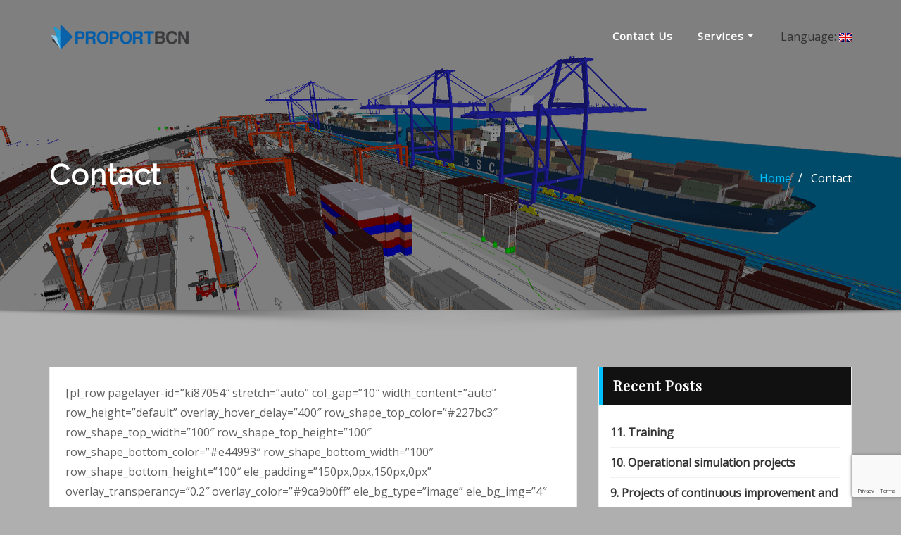

--- FILE ---
content_type: text/html; charset=UTF-8
request_url: https://proportbcn.com/contact/
body_size: 16683
content:
<!DOCTYPE html>
<html lang="en-US">
<head>	
	<meta charset="UTF-8">
    <meta name="viewport" content="width=device-width, initial-scale=1">
    <meta http-equiv="x-ua-compatible" content="ie=edge">
	
	
	<title>Contact &#8211; ProportBCN.com</title>
<meta name='robots' content='max-image-preview:large' />
<link rel='dns-prefetch' href='//fonts.googleapis.com' />
<link rel="alternate" type="application/rss+xml" title="ProportBCN.com &raquo; Feed" href="https://proportbcn.com/feed/" />
<link rel="alternate" type="application/rss+xml" title="ProportBCN.com &raquo; Comments Feed" href="https://proportbcn.com/comments/feed/" />
<link rel="alternate" title="oEmbed (JSON)" type="application/json+oembed" href="https://proportbcn.com/wp-json/oembed/1.0/embed?url=https%3A%2F%2Fproportbcn.com%2Fcontact%2F" />
<link rel="alternate" title="oEmbed (XML)" type="text/xml+oembed" href="https://proportbcn.com/wp-json/oembed/1.0/embed?url=https%3A%2F%2Fproportbcn.com%2Fcontact%2F&#038;format=xml" />
<style id='wp-img-auto-sizes-contain-inline-css' type='text/css'>
img:is([sizes=auto i],[sizes^="auto," i]){contain-intrinsic-size:3000px 1500px}
/*# sourceURL=wp-img-auto-sizes-contain-inline-css */
</style>
<style id='wp-emoji-styles-inline-css' type='text/css'>

	img.wp-smiley, img.emoji {
		display: inline !important;
		border: none !important;
		box-shadow: none !important;
		height: 1em !important;
		width: 1em !important;
		margin: 0 0.07em !important;
		vertical-align: -0.1em !important;
		background: none !important;
		padding: 0 !important;
	}
/*# sourceURL=wp-emoji-styles-inline-css */
</style>
<style id='wp-block-library-inline-css' type='text/css'>
:root{--wp-block-synced-color:#7a00df;--wp-block-synced-color--rgb:122,0,223;--wp-bound-block-color:var(--wp-block-synced-color);--wp-editor-canvas-background:#ddd;--wp-admin-theme-color:#007cba;--wp-admin-theme-color--rgb:0,124,186;--wp-admin-theme-color-darker-10:#006ba1;--wp-admin-theme-color-darker-10--rgb:0,107,160.5;--wp-admin-theme-color-darker-20:#005a87;--wp-admin-theme-color-darker-20--rgb:0,90,135;--wp-admin-border-width-focus:2px}@media (min-resolution:192dpi){:root{--wp-admin-border-width-focus:1.5px}}.wp-element-button{cursor:pointer}:root .has-very-light-gray-background-color{background-color:#eee}:root .has-very-dark-gray-background-color{background-color:#313131}:root .has-very-light-gray-color{color:#eee}:root .has-very-dark-gray-color{color:#313131}:root .has-vivid-green-cyan-to-vivid-cyan-blue-gradient-background{background:linear-gradient(135deg,#00d084,#0693e3)}:root .has-purple-crush-gradient-background{background:linear-gradient(135deg,#34e2e4,#4721fb 50%,#ab1dfe)}:root .has-hazy-dawn-gradient-background{background:linear-gradient(135deg,#faaca8,#dad0ec)}:root .has-subdued-olive-gradient-background{background:linear-gradient(135deg,#fafae1,#67a671)}:root .has-atomic-cream-gradient-background{background:linear-gradient(135deg,#fdd79a,#004a59)}:root .has-nightshade-gradient-background{background:linear-gradient(135deg,#330968,#31cdcf)}:root .has-midnight-gradient-background{background:linear-gradient(135deg,#020381,#2874fc)}:root{--wp--preset--font-size--normal:16px;--wp--preset--font-size--huge:42px}.has-regular-font-size{font-size:1em}.has-larger-font-size{font-size:2.625em}.has-normal-font-size{font-size:var(--wp--preset--font-size--normal)}.has-huge-font-size{font-size:var(--wp--preset--font-size--huge)}.has-text-align-center{text-align:center}.has-text-align-left{text-align:left}.has-text-align-right{text-align:right}.has-fit-text{white-space:nowrap!important}#end-resizable-editor-section{display:none}.aligncenter{clear:both}.items-justified-left{justify-content:flex-start}.items-justified-center{justify-content:center}.items-justified-right{justify-content:flex-end}.items-justified-space-between{justify-content:space-between}.screen-reader-text{border:0;clip-path:inset(50%);height:1px;margin:-1px;overflow:hidden;padding:0;position:absolute;width:1px;word-wrap:normal!important}.screen-reader-text:focus{background-color:#ddd;clip-path:none;color:#444;display:block;font-size:1em;height:auto;left:5px;line-height:normal;padding:15px 23px 14px;text-decoration:none;top:5px;width:auto;z-index:100000}html :where(.has-border-color){border-style:solid}html :where([style*=border-top-color]){border-top-style:solid}html :where([style*=border-right-color]){border-right-style:solid}html :where([style*=border-bottom-color]){border-bottom-style:solid}html :where([style*=border-left-color]){border-left-style:solid}html :where([style*=border-width]){border-style:solid}html :where([style*=border-top-width]){border-top-style:solid}html :where([style*=border-right-width]){border-right-style:solid}html :where([style*=border-bottom-width]){border-bottom-style:solid}html :where([style*=border-left-width]){border-left-style:solid}html :where(img[class*=wp-image-]){height:auto;max-width:100%}:where(figure){margin:0 0 1em}html :where(.is-position-sticky){--wp-admin--admin-bar--position-offset:var(--wp-admin--admin-bar--height,0px)}@media screen and (max-width:600px){html :where(.is-position-sticky){--wp-admin--admin-bar--position-offset:0px}}

/*# sourceURL=wp-block-library-inline-css */
</style><style id='global-styles-inline-css' type='text/css'>
:root{--wp--preset--aspect-ratio--square: 1;--wp--preset--aspect-ratio--4-3: 4/3;--wp--preset--aspect-ratio--3-4: 3/4;--wp--preset--aspect-ratio--3-2: 3/2;--wp--preset--aspect-ratio--2-3: 2/3;--wp--preset--aspect-ratio--16-9: 16/9;--wp--preset--aspect-ratio--9-16: 9/16;--wp--preset--color--black: #000000;--wp--preset--color--cyan-bluish-gray: #abb8c3;--wp--preset--color--white: #ffffff;--wp--preset--color--pale-pink: #f78da7;--wp--preset--color--vivid-red: #cf2e2e;--wp--preset--color--luminous-vivid-orange: #ff6900;--wp--preset--color--luminous-vivid-amber: #fcb900;--wp--preset--color--light-green-cyan: #7bdcb5;--wp--preset--color--vivid-green-cyan: #00d084;--wp--preset--color--pale-cyan-blue: #8ed1fc;--wp--preset--color--vivid-cyan-blue: #0693e3;--wp--preset--color--vivid-purple: #9b51e0;--wp--preset--gradient--vivid-cyan-blue-to-vivid-purple: linear-gradient(135deg,rgb(6,147,227) 0%,rgb(155,81,224) 100%);--wp--preset--gradient--light-green-cyan-to-vivid-green-cyan: linear-gradient(135deg,rgb(122,220,180) 0%,rgb(0,208,130) 100%);--wp--preset--gradient--luminous-vivid-amber-to-luminous-vivid-orange: linear-gradient(135deg,rgb(252,185,0) 0%,rgb(255,105,0) 100%);--wp--preset--gradient--luminous-vivid-orange-to-vivid-red: linear-gradient(135deg,rgb(255,105,0) 0%,rgb(207,46,46) 100%);--wp--preset--gradient--very-light-gray-to-cyan-bluish-gray: linear-gradient(135deg,rgb(238,238,238) 0%,rgb(169,184,195) 100%);--wp--preset--gradient--cool-to-warm-spectrum: linear-gradient(135deg,rgb(74,234,220) 0%,rgb(151,120,209) 20%,rgb(207,42,186) 40%,rgb(238,44,130) 60%,rgb(251,105,98) 80%,rgb(254,248,76) 100%);--wp--preset--gradient--blush-light-purple: linear-gradient(135deg,rgb(255,206,236) 0%,rgb(152,150,240) 100%);--wp--preset--gradient--blush-bordeaux: linear-gradient(135deg,rgb(254,205,165) 0%,rgb(254,45,45) 50%,rgb(107,0,62) 100%);--wp--preset--gradient--luminous-dusk: linear-gradient(135deg,rgb(255,203,112) 0%,rgb(199,81,192) 50%,rgb(65,88,208) 100%);--wp--preset--gradient--pale-ocean: linear-gradient(135deg,rgb(255,245,203) 0%,rgb(182,227,212) 50%,rgb(51,167,181) 100%);--wp--preset--gradient--electric-grass: linear-gradient(135deg,rgb(202,248,128) 0%,rgb(113,206,126) 100%);--wp--preset--gradient--midnight: linear-gradient(135deg,rgb(2,3,129) 0%,rgb(40,116,252) 100%);--wp--preset--font-size--small: 13px;--wp--preset--font-size--medium: 20px;--wp--preset--font-size--large: 36px;--wp--preset--font-size--x-large: 42px;--wp--preset--spacing--20: 0.44rem;--wp--preset--spacing--30: 0.67rem;--wp--preset--spacing--40: 1rem;--wp--preset--spacing--50: 1.5rem;--wp--preset--spacing--60: 2.25rem;--wp--preset--spacing--70: 3.38rem;--wp--preset--spacing--80: 5.06rem;--wp--preset--shadow--natural: 6px 6px 9px rgba(0, 0, 0, 0.2);--wp--preset--shadow--deep: 12px 12px 50px rgba(0, 0, 0, 0.4);--wp--preset--shadow--sharp: 6px 6px 0px rgba(0, 0, 0, 0.2);--wp--preset--shadow--outlined: 6px 6px 0px -3px rgb(255, 255, 255), 6px 6px rgb(0, 0, 0);--wp--preset--shadow--crisp: 6px 6px 0px rgb(0, 0, 0);}:where(.is-layout-flex){gap: 0.5em;}:where(.is-layout-grid){gap: 0.5em;}body .is-layout-flex{display: flex;}.is-layout-flex{flex-wrap: wrap;align-items: center;}.is-layout-flex > :is(*, div){margin: 0;}body .is-layout-grid{display: grid;}.is-layout-grid > :is(*, div){margin: 0;}:where(.wp-block-columns.is-layout-flex){gap: 2em;}:where(.wp-block-columns.is-layout-grid){gap: 2em;}:where(.wp-block-post-template.is-layout-flex){gap: 1.25em;}:where(.wp-block-post-template.is-layout-grid){gap: 1.25em;}.has-black-color{color: var(--wp--preset--color--black) !important;}.has-cyan-bluish-gray-color{color: var(--wp--preset--color--cyan-bluish-gray) !important;}.has-white-color{color: var(--wp--preset--color--white) !important;}.has-pale-pink-color{color: var(--wp--preset--color--pale-pink) !important;}.has-vivid-red-color{color: var(--wp--preset--color--vivid-red) !important;}.has-luminous-vivid-orange-color{color: var(--wp--preset--color--luminous-vivid-orange) !important;}.has-luminous-vivid-amber-color{color: var(--wp--preset--color--luminous-vivid-amber) !important;}.has-light-green-cyan-color{color: var(--wp--preset--color--light-green-cyan) !important;}.has-vivid-green-cyan-color{color: var(--wp--preset--color--vivid-green-cyan) !important;}.has-pale-cyan-blue-color{color: var(--wp--preset--color--pale-cyan-blue) !important;}.has-vivid-cyan-blue-color{color: var(--wp--preset--color--vivid-cyan-blue) !important;}.has-vivid-purple-color{color: var(--wp--preset--color--vivid-purple) !important;}.has-black-background-color{background-color: var(--wp--preset--color--black) !important;}.has-cyan-bluish-gray-background-color{background-color: var(--wp--preset--color--cyan-bluish-gray) !important;}.has-white-background-color{background-color: var(--wp--preset--color--white) !important;}.has-pale-pink-background-color{background-color: var(--wp--preset--color--pale-pink) !important;}.has-vivid-red-background-color{background-color: var(--wp--preset--color--vivid-red) !important;}.has-luminous-vivid-orange-background-color{background-color: var(--wp--preset--color--luminous-vivid-orange) !important;}.has-luminous-vivid-amber-background-color{background-color: var(--wp--preset--color--luminous-vivid-amber) !important;}.has-light-green-cyan-background-color{background-color: var(--wp--preset--color--light-green-cyan) !important;}.has-vivid-green-cyan-background-color{background-color: var(--wp--preset--color--vivid-green-cyan) !important;}.has-pale-cyan-blue-background-color{background-color: var(--wp--preset--color--pale-cyan-blue) !important;}.has-vivid-cyan-blue-background-color{background-color: var(--wp--preset--color--vivid-cyan-blue) !important;}.has-vivid-purple-background-color{background-color: var(--wp--preset--color--vivid-purple) !important;}.has-black-border-color{border-color: var(--wp--preset--color--black) !important;}.has-cyan-bluish-gray-border-color{border-color: var(--wp--preset--color--cyan-bluish-gray) !important;}.has-white-border-color{border-color: var(--wp--preset--color--white) !important;}.has-pale-pink-border-color{border-color: var(--wp--preset--color--pale-pink) !important;}.has-vivid-red-border-color{border-color: var(--wp--preset--color--vivid-red) !important;}.has-luminous-vivid-orange-border-color{border-color: var(--wp--preset--color--luminous-vivid-orange) !important;}.has-luminous-vivid-amber-border-color{border-color: var(--wp--preset--color--luminous-vivid-amber) !important;}.has-light-green-cyan-border-color{border-color: var(--wp--preset--color--light-green-cyan) !important;}.has-vivid-green-cyan-border-color{border-color: var(--wp--preset--color--vivid-green-cyan) !important;}.has-pale-cyan-blue-border-color{border-color: var(--wp--preset--color--pale-cyan-blue) !important;}.has-vivid-cyan-blue-border-color{border-color: var(--wp--preset--color--vivid-cyan-blue) !important;}.has-vivid-purple-border-color{border-color: var(--wp--preset--color--vivid-purple) !important;}.has-vivid-cyan-blue-to-vivid-purple-gradient-background{background: var(--wp--preset--gradient--vivid-cyan-blue-to-vivid-purple) !important;}.has-light-green-cyan-to-vivid-green-cyan-gradient-background{background: var(--wp--preset--gradient--light-green-cyan-to-vivid-green-cyan) !important;}.has-luminous-vivid-amber-to-luminous-vivid-orange-gradient-background{background: var(--wp--preset--gradient--luminous-vivid-amber-to-luminous-vivid-orange) !important;}.has-luminous-vivid-orange-to-vivid-red-gradient-background{background: var(--wp--preset--gradient--luminous-vivid-orange-to-vivid-red) !important;}.has-very-light-gray-to-cyan-bluish-gray-gradient-background{background: var(--wp--preset--gradient--very-light-gray-to-cyan-bluish-gray) !important;}.has-cool-to-warm-spectrum-gradient-background{background: var(--wp--preset--gradient--cool-to-warm-spectrum) !important;}.has-blush-light-purple-gradient-background{background: var(--wp--preset--gradient--blush-light-purple) !important;}.has-blush-bordeaux-gradient-background{background: var(--wp--preset--gradient--blush-bordeaux) !important;}.has-luminous-dusk-gradient-background{background: var(--wp--preset--gradient--luminous-dusk) !important;}.has-pale-ocean-gradient-background{background: var(--wp--preset--gradient--pale-ocean) !important;}.has-electric-grass-gradient-background{background: var(--wp--preset--gradient--electric-grass) !important;}.has-midnight-gradient-background{background: var(--wp--preset--gradient--midnight) !important;}.has-small-font-size{font-size: var(--wp--preset--font-size--small) !important;}.has-medium-font-size{font-size: var(--wp--preset--font-size--medium) !important;}.has-large-font-size{font-size: var(--wp--preset--font-size--large) !important;}.has-x-large-font-size{font-size: var(--wp--preset--font-size--x-large) !important;}
/*# sourceURL=global-styles-inline-css */
</style>

<style id='classic-theme-styles-inline-css' type='text/css'>
/*! This file is auto-generated */
.wp-block-button__link{color:#fff;background-color:#32373c;border-radius:9999px;box-shadow:none;text-decoration:none;padding:calc(.667em + 2px) calc(1.333em + 2px);font-size:1.125em}.wp-block-file__button{background:#32373c;color:#fff;text-decoration:none}
/*# sourceURL=/wp-includes/css/classic-themes.min.css */
</style>
<link rel='stylesheet' id='contact-form-7-css' href='https://proportbcn.com/wp-content/plugins/contact-form-7/includes/css/styles.css' type='text/css' media='all' />
<link rel='stylesheet' id='pc_google_analytics-frontend-css' href='https://proportbcn.com/wp-content/plugins/pc-google-analytics/assets/css/frontend.css' type='text/css' media='all' />
<link rel='stylesheet' id='bootstrap-css' href='https://proportbcn.com/wp-content/themes/designexo/assets/css/bootstrap.css' type='text/css' media='all' />
<link rel='stylesheet' id='font-awesome-css' href='https://proportbcn.com/wp-content/themes/designexo/assets/css/font-awesome/css/font-awesome.min.css' type='text/css' media='all' />
<link rel='stylesheet' id='designexo-style-css' href='https://proportbcn.com/wp-content/themes/empresa/style.css' type='text/css' media='all' />
<style id='designexo-style-inline-css' type='text/css'>
	.theme-testimonial { 
				background-image: url( https://proportbcn.com/wp-content/themes/empresa/assets/img/theme-testi-bg.jpg);
				background-size: cover;
				background-position: center center;
			}
.navbar img.custom-logo, .theme-header-logo-center img.custom-logo {
			max-width: 224px;
			height: auto;
			}
.theme-page-header-area {
				background: #17212c url(https://proportbcn.com/wp-content/uploads/2021/07/TCVAL-1-1280x768-1.png);
				background-attachment: scroll;
				background-position: top center;
				background-repeat: no-repeat;
				background-size: cover;
			}

body { font-family: Open Sans !important; }
h1 { font-family: Raleway !important; }
h2 { font-family: Playfair Display !important; }
h3 { font-family: Playfair Display !important; }
h4 { font-family: Playfair Display !important; }
h5 { font-family: Playfair Display !important; }
h6 { font-family: Playfair Display !important; }

/*# sourceURL=designexo-style-inline-css */
</style>
<link rel='stylesheet' id='designexo-theme-default-css' href='https://proportbcn.com/wp-content/themes/designexo/assets/css/theme-default.css' type='text/css' media='all' />
<link rel='stylesheet' id='animate-css-css' href='https://proportbcn.com/wp-content/themes/designexo/assets/css/animate.css' type='text/css' media='all' />
<link rel='stylesheet' id='bootstrap-smartmenus-css-css' href='https://proportbcn.com/wp-content/themes/designexo/assets/css/bootstrap-smartmenus.css' type='text/css' media='all' />
<link rel='stylesheet' id='owl.carousel-css-css' href='https://proportbcn.com/wp-content/themes/designexo/assets/css/owl.carousel.css' type='text/css' media='all' />
<link rel='stylesheet' id='designexo-google-fonts-css' href='//fonts.googleapis.com/css?family=ABeeZee%7CAbel%7CAbril+Fatface%7CAclonica%7CAcme%7CActor%7CAdamina%7CAdvent+Pro%7CAguafina+Script%7CAkronim%7CAladin%7CAldrich%7CAlef%7CAlegreya%7CAlegreya+SC%7CAlegreya+Sans%7CAlegreya+Sans+SC%7CAlex+Brush%7CAlfa+Slab+One%7CAlice%7CAlike%7CAlike+Angular%7CAllan%7CAllerta%7CAllerta+Stencil%7CAllura%7CAlmendra%7CAlmendra+Display%7CAlmendra+SC%7CAmarante%7CAmaranth%7CAmatic+SC%7CAmatica+SC%7CAmethysta%7CAmiko%7CAmiri%7CAmita%7CAnaheim%7CAndada%7CAndika%7CAngkor%7CAnnie+Use+Your+Telescope%7CAnonymous+Pro%7CAntic%7CAntic+Didone%7CAntic+Slab%7CAnton%7CArapey%7CArbutus%7CArbutus+Slab%7CArchitects+Daughter%7CArchivo+Black%7CArchivo+Narrow%7CAref+Ruqaa%7CArima+Madurai%7CArimo%7CArizonia%7CArmata%7CArtifika%7CArvo%7CArya%7CAsap%7CAsar%7CAsset%7CAssistant%7CAstloch%7CAsul%7CAthiti%7CAtma%7CAtomic+Age%7CAubrey%7CAudiowide%7CAutour+One%7CAverage%7CAverage+Sans%7CAveria+Gruesa+Libre%7CAveria+Libre%7CAveria+Sans+Libre%7CAveria+Serif+Libre%7CBad+Script%7CBaloo%7CBaloo+Bhai%7CBaloo+Da%7CBaloo+Thambi%7CBalthazar%7CBangers%7CBarlow%7CBasic%7CBattambang%7CBaumans%7CBayon%7CBelgrano%7CBelleza%7CBenchNine%7CBentham%7CBerkshire+Swash%7CBevan%7CBigelow+Rules%7CBigshot+One%7CBilbo%7CBilbo+Swash+Caps%7CBioRhyme%7CBioRhyme+Expanded%7CBiryani%7CBitter%7CBlack+Ops+One%7CBokor%7CBonbon%7CBoogaloo%7CBowlby+One%7CBowlby+One+SC%7CBrawler%7CBree+Serif%7CBubblegum+Sans%7CBubbler+One%7CBuda%7CBuenard%7CBungee%7CBungee+Hairline%7CBungee+Inline%7CBungee+Outline%7CBungee+Shade%7CButcherman%7CButterfly+Kids%7CCabin%7CCabin+Condensed%7CCabin+Sketch%7CCaesar+Dressing%7CCagliostro%7CCairo%7CCalligraffitti%7CCambay%7CCambo%7CCandal%7CCantarell%7CCantata+One%7CCantora+One%7CCapriola%7CCardo%7CCarme%7CCarrois+Gothic%7CCarrois+Gothic+SC%7CCarter+One%7CCatamaran%7CCaudex%7CCaveat%7CCaveat+Brush%7CCedarville+Cursive%7CCeviche+One%7CChanga%7CChanga+One%7CChango%7CChathura%7CChau+Philomene+One%7CChela+One%7CChelsea+Market%7CChenla%7CCherry+Cream+Soda%7CCherry+Swash%7CChewy%7CChicle%7CChivo%7CChonburi%7CCinzel%7CCinzel+Decorative%7CClicker+Script%7CCoda%7CCoda+Caption%7CCodystar%7CCoiny%7CCombo%7CComfortaa%7CComing+Soon%7CConcert+One%7CCondiment%7CContent%7CContrail+One%7CConvergence%7CCookie%7CCopse%7CCorben%7CCormorant%7CCormorant+Garamond%7CCormorant+Infant%7CCormorant+SC%7CCormorant+Unicase%7CCormorant+Upright%7CCourgette%7CCousine%7CCoustard%7CCovered+By+Your+Grace%7CCrafty+Girls%7CCreepster%7CCrete+Round%7CCrimson+Text%7CCroissant+One%7CCrushed%7CCuprum%7CCutive%7CCutive+Mono%7CDamion%7CDancing+Script%7CDangrek%7CDavid+Libre%7CDawning+of+a+New+Day%7CDays+One%7CDekko%7CDelius%7CDelius+Swash+Caps%7CDelius+Unicase%7CDella+Respira%7CDenk+One%7CDevonshire%7CDhurjati%7CDidact+Gothic%7CDiplomata%7CDiplomata+SC%7CDomine%7CDonegal+One%7CDoppio+One%7CDorsa%7CDosis%7CDr+Sugiyama%7CDroid+Sans%7CDroid+Sans+Mono%7CDroid+Serif%7CDuru+Sans%7CDynalight%7CEB+Garamond%7CEagle+Lake%7CEater%7CEconomica%7CEczar%7CEk+Mukta%7CEl+Messiri%7CElectrolize%7CElsie%7CElsie+Swash+Caps%7CEmblema+One%7CEmilys+Candy%7CEngagement%7CEnglebert%7CEnriqueta%7CErica+One%7CEsteban%7CEuphoria+Script%7CEwert%7CExo%7CExo+2%7CExpletus+Sans%7CFanwood+Text%7CFarsan%7CFascinate%7CFascinate+Inline%7CFaster+One%7CFasthand%7CFauna+One%7CFederant%7CFedero%7CFelipa%7CFenix%7CFinger+Paint%7CFira+Mono%7CFira+Sans%7CFjalla+One%7CFjord+One%7CFlamenco%7CFlavors%7CFondamento%7CFontdiner+Swanky%7CForum%7CFrancois+One%7CFrank+Ruhl+Libre%7CFreckle+Face%7CFredericka+the+Great%7CFredoka+One%7CFreehand%7CFresca%7CFrijole%7CFruktur%7CFugaz+One%7CGFS+Didot%7CGFS+Neohellenic%7CGabriela%7CGafata%7CGalada%7CGaldeano%7CGalindo%7CGentium+Basic%7CGentium+Book+Basic%7CGeo%7CGeostar%7CGeostar+Fill%7CGermania+One%7CGidugu%7CGilda+Display%7CGive+You+Glory%7CGlass+Antiqua%7CGlegoo%7CGloria+Hallelujah%7CGoblin+One%7CGochi+Hand%7CGorditas%7CGoudy+Bookletter+1911%7CGraduate%7CGrand+Hotel%7CGravitas+One%7CGreat+Vibes%7CGriffy%7CGruppo%7CGudea%7CGurajada%7CHabibi%7CHalant%7CHammersmith+One%7CHanalei%7CHanalei+Fill%7CHandlee%7CHanuman%7CHappy+Monkey%7CHarmattan%7CHeadland+One%7CHeebo%7CHenny+Penny%7CHerr+Von+Muellerhoff%7CHind%7CHind+Guntur%7CHind+Madurai%7CHind+Siliguri%7CHind+Vadodara%7CHoltwood+One+SC%7CHomemade+Apple%7CHomenaje%7CIM+Fell+DW+Pica%7CIM+Fell+DW+Pica+SC%7CIM+Fell+Double+Pica%7CIM+Fell+Double+Pica+SC%7CIM+Fell+English%7CIM+Fell+English+SC%7CIM+Fell+French+Canon%7CIM+Fell+French+Canon+SC%7CIM+Fell+Great+Primer%7CIM+Fell+Great+Primer+SC%7CIceberg%7CIceland%7CImprima%7CInconsolata%7CInder%7CIndie+Flower%7CInika%7CInknut+Antiqua%7CIrish+Grover%7CIstok+Web%7CItaliana%7CItalianno%7CItim%7CJacques+Francois%7CJacques+Francois+Shadow%7CJaldi%7CJim+Nightshade%7CJockey+One%7CJolly+Lodger%7CJomhuria%7CJosefin+Sans%7CJosefin+Slab%7CJoti+One%7CJudson%7CJulee%7CJulius+Sans+One%7CJunge%7CJura%7CJust+Another+Hand%7CJust+Me+Again+Down+Here%7CKadwa%7CKalam%7CKameron%7CKanit%7CKantumruy%7CKarla%7CKarma%7CKatibeh%7CKaushan+Script%7CKavivanar%7CKavoon%7CKdam+Thmor%7CKeania+One%7CKelly+Slab%7CKenia%7CKhand%7CKhmer%7CKhula%7CKite+One%7CKnewave%7CKotta+One%7CKoulen%7CKranky%7CKreon%7CKristi%7CKrona+One%7CKumar+One%7CKumar+One+Outline%7CKurale%7CLa+Belle+Aurore%7CLaila%7CLakki+Reddy%7CLalezar%7CLancelot%7CLateef%7CLato%7CLeague+Script%7CLeckerli+One%7CLedger%7CLekton%7CLemon%7CLemonada%7CLibre+Baskerville%7CLibre+Franklin%7CLife+Savers%7CLilita+One%7CLily+Script+One%7CLimelight%7CLinden+Hill%7CLobster%7CLobster+Two%7CLondrina+Outline%7CLondrina+Shadow%7CLondrina+Sketch%7CLondrina+Solid%7CLora%7CLove+Ya+Like+A+Sister%7CLoved+by+the+King%7CLovers+Quarrel%7CLuckiest+Guy%7CLusitana%7CLustria%7CMacondo%7CMacondo+Swash+Caps%7CMada%7CMagra%7CMaiden+Orange%7CMaitree%7CMako%7CMallanna%7CMandali%7CMarcellus%7CMarcellus+SC%7CMarck+Script%7CMargarine%7CMarko+One%7CMarmelad%7CMartel%7CMartel+Sans%7CMarvel%7CMate%7CMate+SC%7CMaven+Pro%7CMcLaren%7CMeddon%7CMedievalSharp%7CMedula+One%7CMeera+Inimai%7CMegrim%7CMeie+Script%7CMerienda%7CMerienda+One%7CMerriweather%7CMerriweather+Sans%7CMetal%7CMetal+Mania%7CMetamorphous%7CMetrophobic%7CMichroma%7CMilonga%7CMiltonian%7CMiltonian+Tattoo%7CMiniver%7CMiriam+Libre%7CMirza%7CMiss+Fajardose%7CMitr%7CModak%7CModern+Antiqua%7CMogra%7CMolengo%7CMolle%7CMonda%7CMonofett%7CMonoton%7CMonsieur+La+Doulaise%7CMontaga%7CMontez%7CMontserrat%7CMontserrat+Alternates%7CMontserrat+Subrayada%7CMoul%7CMoulpali%7CMountains+of+Christmas%7CMouse+Memoirs%7CMr+Bedfort%7CMr+Dafoe%7CMr+De+Haviland%7CMrs+Saint+Delafield%7CMrs+Sheppards%7CMukta+Vaani%7CMuli%7CMystery+Quest%7CNTR%7CNeucha%7CNeuton%7CNew+Rocker%7CNews+Cycle%7CNiconne%7CNixie+One%7CNobile%7CNokora%7CNorican%7CNosifer%7CNothing+You+Could+Do%7CNoticia+Text%7CNoto+Sans%7CNoto+Serif%7CNova+Cut%7CNova+Flat%7CNova+Mono%7CNova+Oval%7CNova+Round%7CNova+Script%7CNova+Slim%7CNova+Square%7CNumans%7CNunito%7COdor+Mean+Chey%7COffside%7COld+Standard+TT%7COldenburg%7COleo+Script%7COleo+Script+Swash+Caps%7COpen+Sans%7COpen+Sans+Condensed%7COranienbaum%7COrbitron%7COregano%7COrienta%7COriginal+Surfer%7COswald%7COver+the+Rainbow%7COverlock%7COverlock+SC%7COvo%7COxygen%7COxygen+Mono%7CPT+Mono%7CPT+Sans%7CPT+Sans+Caption%7CPT+Sans+Narrow%7CPT+Serif%7CPT+Serif+Caption%7CPacifico%7CPalanquin%7CPalanquin+Dark%7CPaprika%7CParisienne%7CPassero+One%7CPassion+One%7CPathway+Gothic+One%7CPatrick+Hand%7CPatrick+Hand+SC%7CPattaya%7CPatua+One%7CPavanam%7CPaytone+One%7CPeddana%7CPeralta%7CPermanent+Marker%7CPetit+Formal+Script%7CPetrona%7CPhilosopher%7CPiedra%7CPinyon+Script%7CPirata+One%7CPlaster%7CPlay%7CPlayball%7CPlayfair+Display%7CPlayfair+Display+SC%7CPodkova%7CPoiret+One%7CPoller+One%7CPoly%7CPompiere%7CPontano+Sans%7CPoppins%7CPort+Lligat+Sans%7CPort+Lligat+Slab%7CPragati+Narrow%7CPrata%7CPreahvihear%7CPress+Start+2P%7CPridi%7CPrincess+Sofia%7CProciono%7CPrompt%7CProsto+One%7CProza+Libre%7CPuritan%7CPurple+Purse%7CQuando%7CQuantico%7CQuattrocento%7CQuattrocento+Sans%7CQuestrial%7CQuicksand%7CQuintessential%7CQwigley%7CRacing+Sans+One%7CRadley%7CRajdhani%7CRakkas%7CRaleway%7CRaleway+Dots%7CRamabhadra%7CRamaraja%7CRambla%7CRammetto+One%7CRanchers%7CRancho%7CRanga%7CRasa%7CRationale%7CRavi+Prakash%7CRedressed%7CReem+Kufi%7CReenie+Beanie%7CRevalia%7CRhodium+Libre%7CRibeye%7CRibeye+Marrow%7CRighteous%7CRisque%7CRoboto%7CRoboto+Condensed%7CRoboto+Mono%7CRoboto+Slab%7CRochester%7CRock+Salt%7CRokkitt%7CRomanesco%7CRopa+Sans%7CRosario%7CRosarivo%7CRouge+Script%7CRozha+One%7CRubik%7CRubik+Mono+One%7CRubik+One%7CRuda%7CRufina%7CRuge+Boogie%7CRuluko%7CRum+Raisin%7CRuslan+Display%7CRusso+One%7CRuthie%7CRye%7CSacramento%7CSahitya%7CSail%7CSalsa%7CSanchez%7CSancreek%7CSansita+One%7CSarala%7CSarina%7CSarpanch%7CSatisfy%7CScada%7CScheherazade%7CSchoolbell%7CScope+One%7CSeaweed+Script%7CSecular+One%7CSevillana%7CSeymour+One%7CShadows+Into+Light%7CShadows+Into+Light+Two%7CShanti%7CShare%7CShare+Tech%7CShare+Tech+Mono%7CShojumaru%7CShort+Stack%7CShrikhand%7CSiemreap%7CSigmar+One%7CSignika%7CSignika+Negative%7CSimonetta%7CSintony%7CSirin+Stencil%7CSix+Caps%7CSkranji%7CSlabo+13px%7CSlabo+27px%7CSlackey%7CSmokum%7CSmythe%7CSniglet%7CSnippet%7CSnowburst+One%7CSofadi+One%7CSofia%7CSonsie+One%7CSorts+Mill+Goudy%7CSource+Code+Pro%7CSource+Sans+Pro%7CSource+Serif+Pro%7CSpace+Mono%7CSpecial+Elite%7CSpicy+Rice%7CSpinnaker%7CSpirax%7CSquada+One%7CSree+Krushnadevaraya%7CSriracha%7CStalemate%7CStalinist+One%7CStardos+Stencil%7CStint+Ultra+Condensed%7CStint+Ultra+Expanded%7CStoke%7CStrait%7CSue+Ellen+Francisco%7CSuez+One%7CSumana%7CSunshiney%7CSupermercado+One%7CSura%7CSuranna%7CSuravaram%7CSuwannaphum%7CSwanky+and+Moo+Moo%7CSyncopate%7CTangerine%7CTaprom%7CTauri%7CTaviraj%7CTeko%7CTelex%7CTenali+Ramakrishna%7CTenor+Sans%7CText+Me+One%7CThe+Girl+Next+Door%7CTienne%7CTillana%7CTimmana%7CTinos%7CTitan+One%7CTitillium+Web%7CTrade+Winds%7CTrirong%7CTrocchi%7CTrochut%7CTrykker%7CTulpen+One%7CUbuntu%7CUbuntu+Condensed%7CUbuntu+Mono%7CUltra%7CUncial+Antiqua%7CUnderdog%7CUnica+One%7CUnifrakturCook%7CUnifrakturMaguntia%7CUnkempt%7CUnlock%7CUnna%7CVT323%7CVampiro+One%7CVarela%7CVarela+Round%7CVast+Shadow%7CVesper+Libre%7CVibur%7CVidaloka%7CViga%7CVoces%7CVolkhov%7CVollkorn%7CVoltaire%7CWaiting+for+the+Sunrise%7CWallpoet%7CWalter+Turncoat%7CWarnes%7CWellfleet%7CWendy+One%7CWire+One%7CWork+Sans%7CYanone+Kaffeesatz%7CYantramanav%7CYatra+One%7CYellowtail%7CYeseva+One%7CYesteryear%7CYrsa%7CZeyada&#038;subset=latin%2Clatin-ext' type='text/css' media='all' />
<link rel='stylesheet' id='empresa-parent-style-css' href='https://proportbcn.com/wp-content/themes/designexo/style.css' type='text/css' media='all' />
<link rel='stylesheet' id='empresa-child-style-css' href='https://proportbcn.com/wp-content/themes/empresa/style.css' type='text/css' media='all' />
<link rel='stylesheet' id='empresa-default-css-css' href='https://proportbcn.com/wp-content/themes/empresa/assets/css/theme-default.css' type='text/css' media='all' />
<link rel='stylesheet' id='empresa-bootstrap-smartmenus-css-css' href='https://proportbcn.com/wp-content/themes/empresa/assets/css/bootstrap-smartmenus.css' type='text/css' media='all' />
<script type="text/javascript" src="https://proportbcn.com/wp-content/plugins/wp-letsencrypt-ssl/admin/js/jsredirect.js" id="wpen-jsredirect-js"></script>
<script type="text/javascript" src="https://proportbcn.com/wp-includes/js/jquery/jquery.min.js" id="jquery-core-js"></script>
<script type="text/javascript" src="https://proportbcn.com/wp-includes/js/jquery/jquery-migrate.min.js" id="jquery-migrate-js"></script>
<script type="text/javascript" src="https://proportbcn.com/wp-content/plugins/pc-google-analytics/assets/js/frontend.min.js" id="pc_google_analytics-frontend-js"></script>
<script type="text/javascript" src="https://proportbcn.com/wp-content/themes/designexo/assets/js/bootstrap.js" id="bootstrap-js-js"></script>
<script type="text/javascript" src="https://proportbcn.com/wp-content/themes/designexo/assets/js/smartmenus/jquery.smartmenus.js" id="smartmenus-js-js"></script>
<script type="text/javascript" src="https://proportbcn.com/wp-content/themes/designexo/assets/js/custom.js" id="designexo-custom-js-js"></script>
<script type="text/javascript" src="https://proportbcn.com/wp-content/themes/designexo/assets/js/smartmenus/bootstrap-smartmenus.js" id="bootstrap-smartmenus-js-js"></script>
<script type="text/javascript" src="https://proportbcn.com/wp-content/themes/designexo/assets/js/owl.carousel.min.js" id="owl-carousel-js-js"></script>
<script type="text/javascript" src="https://proportbcn.com/wp-content/themes/designexo/assets/js/animation/animate.js" id="animate-js-js"></script>
<script type="text/javascript" src="https://proportbcn.com/wp-content/themes/designexo/assets/js/wow.js" id="wow-js-js"></script>
<link rel="https://api.w.org/" href="https://proportbcn.com/wp-json/" /><link rel="alternate" title="JSON" type="application/json" href="https://proportbcn.com/wp-json/wp/v2/pages/15" /><link rel="EditURI" type="application/rsd+xml" title="RSD" href="https://proportbcn.com/xmlrpc.php?rsd" />

<link rel="canonical" href="https://proportbcn.com/contact/" />
<link rel='shortlink' href='https://proportbcn.com/?p=15' />
	<script>
		(function(i,s,o,g,r,a,m){i['GoogleAnalyticsObject']=r;i[r]=i[r]||function(){
		(i[r].q=i[r].q||[]).push(arguments)},i[r].l=1*new Date();a=s.createElement(o),
		m=s.getElementsByTagName(o)[0];a.async=1;a.src=g;m.parentNode.insertBefore(a,m)
		})(window,document,'script','//www.google-analytics.com/analytics.js','ga');
		
		ga('create', 'UA-15489560-58', 'auto');
		ga('send', 'pageview');
		
		</script>
<style type="text/css">
.qtranxs_flag_es {background-image: url(https://proportbcn.com/wp-content/plugins/qtranslate-x/flags/es.png); background-repeat: no-repeat;}
.qtranxs_flag_en {background-image: url(https://proportbcn.com/wp-content/plugins/qtranslate-x/flags/gb.png); background-repeat: no-repeat;}
</style>
<link hreflang="es" href="https://proportbcn.com/contact/?lang=es" rel="alternate" />
<link hreflang="en" href="https://proportbcn.com/contact/?lang=en" rel="alternate" />
<link hreflang="x-default" href="https://proportbcn.com/contact/" rel="alternate" />
<meta name="generator" content="qTranslate-X 3.4.6.8" />
		<style type="text/css">
						.site-title,
			.site-description {
				position: absolute;
				clip: rect(1px, 1px, 1px, 1px);
			}

					</style>
		<style type="text/css" id="custom-background-css">
body.custom-background { background-color: #afafaf; }
</style>
	<link rel="icon" href="https://proportbcn.com/wp-content/uploads/2021/07/cropped-cropped-logo-proport-bcn.fw_-32x32.png" sizes="32x32" />
<link rel="icon" href="https://proportbcn.com/wp-content/uploads/2021/07/cropped-cropped-logo-proport-bcn.fw_-192x192.png" sizes="192x192" />
<link rel="apple-touch-icon" href="https://proportbcn.com/wp-content/uploads/2021/07/cropped-cropped-logo-proport-bcn.fw_-180x180.png" />
<meta name="msapplication-TileImage" content="https://proportbcn.com/wp-content/uploads/2021/07/cropped-cropped-logo-proport-bcn.fw_-270x270.png" />
		<style type="text/css" id="wp-custom-css">
			.theme-slider-content .theme-caption-bg2 .sub-title {
    background-color: #1361AB;
}

.site-footer {
    border-top: 3px solid #000000;
    border-bottom: 3px solid #000000;
}

.theme-main-slider .owl-carousel .owl-prev, .theme-main-slider .owl-carousel .owl-next {
    background-color: transparent;
    font-size: 4rem;
    line-height: 1;
    width: 3rem;
    height: 4.2rem;
    opacity: 1;
    color: #000;
}		</style>
		</head>
<body class="wp-singular page-template-default page page-id-15 custom-background wp-custom-logo wp-theme-designexo wp-child-theme-empresa theme-wide" >

<a class="screen-reader-text skip-link" href="#content">Skip to content</a>
<div id="wrapper">
    	<!-- Theme Menubar -->
	<nav class="navbar navbar-expand-lg not-sticky navbar-light navbar-header-wrap classic-header  header-sticky">
		<div class="container">
			<div class="row align-self-center">
				
					<div class="align-self-center">	
						<a href="https://proportbcn.com/" class="navbar-brand" rel="home"><img width="200" height="35" src="https://proportbcn.com/wp-content/uploads/2021/07/cropped-logo-proport-bcn.fw_.png" class="custom-logo" alt="ProportBCN.com" decoding="async" /></a>					
		
    						<button class="navbar-toggler" type="button" data-toggle="collapse" data-target="#navbarNavDropdown" aria-controls="navbarSupportedContent" aria-expanded="false" aria-label="Toggle navigation">
							<span class="navbar-toggler-icon"></span>
						</button>
					</div>
					
					<div id="navbarNavDropdown" class="collapse navbar-collapse"><ul id="menu-main-menu" class="nav navbar-nav m-right-auto"><li id="menu-item-453" class="menu-item menu-item-type-post_type menu-item-object-page menu-item-453"><a class="nav-link" href="https://proportbcn.com/contact-us/">Contact us</a></li>
<li id="menu-item-409" class="menu-item menu-item-type-post_type menu-item-object-page menu-item-has-children menu-item-409 dropdown"><a class="nav-link" href="https://proportbcn.com/services/" data-toggle="dropdown" class="dropdown-toggle">Services </a>
<ul role="menu" class=" dropdown-menu">
	<li id="menu-item-431" class="menu-item menu-item-type-post_type menu-item-object-post menu-item-431"><a class="dropdown-item" href="https://proportbcn.com/analisis-factibilidad-viabilidad-terminal/">1. Feasibility analysis</a></li>
	<li id="menu-item-432" class="menu-item menu-item-type-post_type menu-item-object-post menu-item-432"><a class="dropdown-item" href="https://proportbcn.com/anteproyecto-estudios-de-alternativas-terminal/">2. Preliminary studies of alternatives of the Terminal</a></li>
	<li id="menu-item-438" class="menu-item menu-item-type-post_type menu-item-object-post menu-item-438"><a class="dropdown-item" href="https://proportbcn.com/proyecto-basico-administrativo-terminal/">3. Basic and administrative project of the Terminal</a></li>
	<li id="menu-item-433" class="menu-item menu-item-type-post_type menu-item-object-post menu-item-433"><a class="dropdown-item" href="https://proportbcn.com/bases-de-proyecto-construccion-e-instalaciones/">4. Assumptions of project construction and facilities</a></li>
	<li id="menu-item-434" class="menu-item menu-item-type-post_type menu-item-object-post menu-item-434"><a class="dropdown-item" href="https://proportbcn.com/especificaciones-tender-contratacion-maquinaria/">5. Technical specifications, tender and procurement of machinery</a></li>
	<li id="menu-item-439" class="menu-item menu-item-type-post_type menu-item-object-post menu-item-439"><a class="dropdown-item" href="https://proportbcn.com/proyecto-de-ejecucion-e-ingenieria-del-detalle/">6. Project implementation and detail engineering</a></li>
	<li id="menu-item-436" class="menu-item menu-item-type-post_type menu-item-object-post menu-item-436"><a class="dropdown-item" href="https://proportbcn.com/la-gestion-de-la-construccion-e-implantacion-del-proyecto/">7. Management of the construction and implementation of the project</a></li>
	<li id="menu-item-437" class="menu-item menu-item-type-post_type menu-item-object-post menu-item-437"><a class="dropdown-item" href="https://proportbcn.com/la-gestion-de-la-fabricacion-de-la-maquinaria-e-implantacion/">8. Management of the machinery manufacturing and implantation</a></li>
	<li id="menu-item-440" class="menu-item menu-item-type-post_type menu-item-object-post menu-item-440"><a class="dropdown-item" href="https://proportbcn.com/proyectos-de-mejora-continua-y-lean-manufacturing/">9. Projects of continuous improvement and lean manufacturing</a></li>
	<li id="menu-item-441" class="menu-item menu-item-type-post_type menu-item-object-post menu-item-441"><a class="dropdown-item" href="https://proportbcn.com/proyectos-de-simulacion-operativa/">10. Operational simulation projects</a></li>
	<li id="menu-item-435" class="menu-item menu-item-type-post_type menu-item-object-post menu-item-435"><a class="dropdown-item" href="https://proportbcn.com/formacion/">11. Training</a></li>
</ul>
</li>
<li id="menu-item-506" class="qtranxs-lang-menu qtranxs-lang-menu-en menu-item menu-item-type-custom menu-item-object-custom menu-item-has-children menu-item-506 dropdown"><a href="#" data-toggle="dropdown" class="dropdown-toggle"><span class="glyphicon English"></span>&nbsp;Language:&nbsp;<img src="https://proportbcn.com/wp-content/plugins/qtranslate-x/flags/gb.png" alt="English" /> </a>
<ul role="menu" class=" dropdown-menu">
	<li id="menu-item-507" class="qtranxs-lang-menu-item qtranxs-lang-menu-item-es menu-item menu-item-type-custom menu-item-object-custom menu-item-507"><a href="https://proportbcn.com/contact/?lang=es"><span class="glyphicon Español"></span>&nbsp;<img src="https://proportbcn.com/wp-content/plugins/qtranslate-x/flags/es.png" alt="Español" />&nbsp;Español</a></li>
	<li id="menu-item-508" class="qtranxs-lang-menu-item qtranxs-lang-menu-item-en menu-item menu-item-type-custom menu-item-object-custom menu-item-508"><a href="https://proportbcn.com/contact/?lang=en"><span class="glyphicon English"></span>&nbsp;<img src="https://proportbcn.com/wp-content/plugins/qtranslate-x/flags/gb.png" alt="English" />&nbsp;English</a></li>
</ul>
</li>
</ul></div>				
			</div>
		</div>
	</nav>
	<!-- /Theme Menubar --><!-- Theme Page Header Area -->		
	<section class="theme-page-header-area">
	        <div class="overlay"></div>
		
		<div id="content" class="container">
			<div class="row wow animate fadeInUp" data-wow-delay="0.3s">
				<div class="col-lg-6 col-md-6 col-sm-12">
			        <div class="page-header-title"><h1 class="text-white">Contact</h1></div>			
			    </div>
				<div class="col-lg-6 col-md-6 col-sm-12">
					<ul class="page-breadcrumb text-right"><li><a href="https://proportbcn.com">Home</a></li><li class="active"><a href="https://proportbcn.com:443/contact/">Contact</a></li></ul>			    </div>
			</div>
		</div>	
	</section>	
<!-- Theme Page Header Area -->		
<section class="theme-block theme-blog theme-bg-grey">
	<div class="container">
		<div class="row">
		
		<div class="col-lg-8 col-md-8 col-sm-12">
<article class="post wow animate fadeInUp" id="post-15" class="post-15 page type-page status-publish hentry" data-wow-delay=".3s">

	
	<div class="post-content">
	
	    <div class="entry-content">
			<p>[pl_row pagelayer-id=&#8221;ki87054&#8243;  stretch=&#8221;auto&#8221; col_gap=&#8221;10&#8243; width_content=&#8221;auto&#8221; row_height=&#8221;default&#8221; overlay_hover_delay=&#8221;400&#8243; row_shape_top_color=&#8221;#227bc3&#8243; row_shape_top_width=&#8221;100&#8243; row_shape_top_height=&#8221;100&#8243; row_shape_bottom_color=&#8221;#e44993&#8243; row_shape_bottom_width=&#8221;100&#8243; row_shape_bottom_height=&#8221;100&#8243; ele_padding=&#8221;150px,0px,150px,0px&#8221; overlay_transperancy=&#8221;0.2&#8243; overlay_color=&#8221;#9ca9b0ff&#8221; ele_bg_type=&#8221;image&#8221; ele_bg_img=&#8221;4&#8243; ele_bg_posx=&#8221;center&#8221; ele_bg_posy=&#8221;center&#8221; ele_bg_repeat=&#8221;no-repeat&#8221; ele_bg_size=&#8221;cover&#8221; overlay_type=&#8221;color&#8221; ele_padding_mobile=&#8221;100px,0px,100px,0px&#8221; ele_padding_tablet=&#8221;120px,0px,120px,0px&#8221;]<br />
[pl_col pagelayer-id=&#8221;f9j4486&#8243;  widget_space=&#8221;15&#8243; overlay_hover_delay=&#8221;400&#8243; ele_bg_type=&#8221;&#8221; ele_bg_posx=&#8221;center&#8221; ele_bg_posy=&#8221;center&#8221; ele_bg_repeat=&#8221;no-repeat&#8221; ele_bg_size=&#8221;cover&#8221; ele_bg_img=&#8221;http://sitepad.local/site-data/plugins/pagelayer-pro/images/default-image.png&#8221;]<br />
[pl_heading pagelayer-id=&#8221;h803044&#8243;  heading_state=&#8221;normal&#8221; color=&#8221;#012233ff&#8221; align=&#8221;center&#8221; heading_typo=&#8221;Cabin,35,,700,,,Solid,,Uppercase,5,&#8221; animation=&#8221;fadeInUp&#8221; animation_delay=&#8221;600&#8243; animation_speed=&#8221;slowest&#8221; heading_typo_mobile=&#8221;,22,,,,,Solid,,,,&#8221; heading_typo_tablet=&#8221;,30,,,,,Solid,,,,&#8221;]</p>
<p>contact us[/pl_heading]<br />
[/pl_col]<br />
[/pl_row]<br />
[pl_row pagelayer-id=&#8221;ezb5204&#8243;  stretch=&#8221;auto&#8221; col_gap=&#8221;0&#8243; width_content=&#8221;auto&#8221; row_height=&#8221;default&#8221; overlay_hover_delay=&#8221;400&#8243; row_shape_top_color=&#8221;#227bc3&#8243; row_shape_top_width=&#8221;100&#8243; row_shape_top_height=&#8221;100&#8243; row_shape_bottom_color=&#8221;#e44993&#8243; row_shape_bottom_width=&#8221;100&#8243; row_shape_bottom_height=&#8221;100&#8243; ele_padding=&#8221;90px,0px,0px,0px&#8221; ele_padding_mobile=&#8221;40px,0px,40px,0px&#8221; ele_padding_tablet=&#8221;50px,0px,50px,0px&#8221;]<br />
[pl_col pagelayer-id=&#8221;ld73156&#8243;  widget_space=&#8221;15&#8243; overlay_hover_delay=&#8221;400&#8243; col=&#8221;6&#8243;]<br />
[pl_heading pagelayer-id=&#8221;rtd2946&#8243;  heading_state=&#8221;normal&#8221; color=&#8221;#012233ff&#8221; align=&#8221;center&#8221; heading_typo=&#8221;Cabin,30,,700,,,Solid,,Uppercase,5,&#8221; animation=&#8221;fadeInUp&#8221; animation_delay=&#8221;600&#8243; animation_speed=&#8221;slowest&#8221; heading_typo_mobile=&#8221;,20,,,,,Solid,,,,&#8221; heading_typo_tablet=&#8221;,25,,,,,Solid,,,,&#8221;]</p>
<p>get in touch[/pl_heading]<br />
[pl_divider pagelayer-id=&#8221;asy9903&#8243;  divider_style=&#8221;solid&#8221; divider_color=&#8221;#fcdca9ff&#8221; divider_weight=&#8221;2&#8243; divider_widht=&#8221;10&#8243; divider_gap=&#8221;10&#8243; divider_alignment=&#8221;center&#8221; ele_margin=&#8221;-15px,0px,0px,0px&#8221; animation=&#8221;fadeInUp&#8221; animation_delay=&#8221;700&#8243; animation_speed=&#8221;slowest&#8221;]<br />
[/pl_divider]<br />
[pl_text pagelayer-id=&#8221;l0y5197&#8243;  ele_padding=&#8221;0%,24%,0%,24%&#8221; animation=&#8221;fadeInUp&#8221; animation_delay=&#8221;800&#8243; animation_speed=&#8221;slowest&#8221; ele_padding_mobile=&#8221;0px,0px,0px,0px&#8221; ele_padding_tablet=&#8221;0%,15%,0%,15%&#8221;]</p>
<p style="font-family:roboto;font-weight:500;font-size:14px;line-height:1.8;text-align:center;color:#5d5d5d">Lorem ipsum dolor sit amet, consectetur adipiscing elit. Proin diam justo, scelerisque non felis porta, placerat vestibulum nisi. Vestibulum ac elementum massa. In rutrum quis risus quis sollicitudin.</p>
<p>[/pl_text]<br />
[pl_inner_row pagelayer-id=&#8221;fs59351&#8243;  stretch=&#8221;full&#8221; col_gap=&#8221;0&#8243; width_content=&#8221;auto&#8221; row_height=&#8221;default&#8221; overlay_hover_delay=&#8221;400&#8243; row_shape_top_color=&#8221;#227bc3&#8243; row_shape_top_width=&#8221;100&#8243; row_shape_top_height=&#8221;100&#8243; row_shape_bottom_color=&#8221;#e44993&#8243; row_shape_bottom_width=&#8221;100&#8243; row_shape_bottom_height=&#8221;100&#8243; ele_bg_type=&#8221;color&#8221; ele_bg_color=&#8221;#012233ff&#8221; ele_padding=&#8221;70px,0px,70px,0px&#8221; ele_margin=&#8221;70px,0px,0px,0px&#8221; ele_margin_mobile=&#8221;35px,0px,0px,0px&#8221; ele_padding_mobile=&#8221;35px,0px,35px,0px&#8221; ele_margin_tablet=&#8221;40px,0px,0px,0px&#8221; ele_padding_tablet=&#8221;40px,0px,40px,0px&#8221;]<br />
[pl_inner_col pagelayer-id=&#8221;ph94535&#8243;  widget_space=&#8221;15&#8243; overlay_hover_delay=&#8221;400&#8243;]<br />
[pl_heading pagelayer-id=&#8221;0rj6550&#8243;  heading_state=&#8221;normal&#8221; color=&#8221;#ffffffff&#8221; align=&#8221;center&#8221; heading_typo=&#8221;Cabin,24,,700,,,Solid,,Uppercase,5,&#8221; animation=&#8221;fadeInUp&#8221; animation_delay=&#8221;600&#8243; animation_speed=&#8221;slowest&#8221; ele_padding_mobile=&#8221;0px,0px,0px,0px&#8221; heading_typo_mobile=&#8221;,18,,,,,Solid,,,,&#8221; heading_typo_tablet=&#8221;,22,,,,,Solid,,,,&#8221;]</p>
<p>drop a line[/pl_heading]<br />
[pl_text pagelayer-id=&#8221;7dw6736&#8243;  ele_padding=&#8221;1%,14%,0%,14%&#8221; animation=&#8221;fadeInUp&#8221; animation_delay=&#8221;700&#8243; animation_speed=&#8221;slowest&#8221; ele_padding_mobile=&#8221;0px,0px,0px,0px&#8221;]</p>
<p style="font-family:roboto;font-weight:400;font-size:13px;line-height:1.8;text-align:center;color:#fff">Lorem ipsum dolor sit amet, consectetur adipiscing elit. Proin diam justo, scelerisque non felis porta, placerat vestibulum nisi. Vestibulum ac elementum massa. In rutrum quis risus quis sollicitudin.</p>
<p>[/pl_text]<br />
[pl_contact pagelayer-id=&#8221;4kl2909&#8243;  form=&#8221;contact-form&#8221; name=&#8221;Contact Form&#8221; form_position=&#8221;default&#8221; space_label=&#8221;,,10,&#8221; input_state=&#8221;normal&#8221; input_padding=&#8221;20,25&#8243; radio_padding=&#8221;10,10&#8243; field_hover_delay=&#8221;400&#8243; submit=&#8221;send&#8221; type=&#8221;pagelayer-btn-custom&#8221; size=&#8221;pagelayer-btn-custom&#8221; btn_hover_delay=&#8221;400&#8243; icon_position=&#8221;pagelayer-btn-icon-left&#8221; icon_spacing=&#8221;5&#8243; con_post_id=&#8221;3925&#8243; form_placeholder_color=&#8221;#ffffffff&#8221; placeholder_typo=&#8221;Roboto,13,,300,,,Solid,,Capitalize,,&#8221; form_input_bg=&#8221;#00000000&#8243; form_input_color=&#8221;#ffffffff&#8221; input_height=&#8221;15&#8243; field_border_type=&#8221;solid&#8221; field_border_color=&#8221;#fcdca9ff&#8221; field_border_width=&#8221;0,2,2,0&#8243; field_border_radius=&#8221;0,0,0,0&#8243; contect_btn_align=&#8221;center&#8221; ele_padding=&#8221;50px,0px,0px,0px&#8221; btn_border_type=&#8221;solid&#8221; btn_border_color=&#8221;#fcdca9ff&#8221; btn_border_width=&#8221;2,2,2,2&#8243; btn_border_radius=&#8221;0,0,0,0&#8243; btn_bg_color=&#8221;#00000000&#8243; btn_color=&#8221;#ffffff&#8221; btn_typo=&#8221;Cabin,13,,600,,,Solid,1,Uppercase,1.5,&#8221; btn_custom_size=&#8221;10,45&#8243; animation=&#8221;fadeInUp&#8221; animation_delay=&#8221;800&#8243; animation_speed=&#8221;slowest&#8221; ele_padding_mobile=&#8221;25px,0px,0px,0px&#8221; placeholder_typo_tablet=&#8221;,13,,,,,Solid,,,,&#8221; btn_typo_tablet=&#8221;,13,,,,,Solid,,,,&#8221;]<br />
[pl_contact_item pagelayer-id=&#8221;gi06413&#8243;  label_name=&#8221;enter your name:&#8221; field_type=&#8221;text&#8221; values=&#8221;One<br />
Two&#8221; field_name=&#8221;Fieldname&#8221; field_width=&#8221;32&#8243; space_between=&#8221;0,10,10,0&#8243; label_as_holder=&#8221;true&#8221; field_display=&#8221;inline-block&#8221; field_width_mobile=&#8221;100&#8243; space_between_mobile=&#8221;0,10,10,10&#8243;]<br />
[/pl_contact_item]<br />
[pl_contact_item pagelayer-id=&#8221;zfc4700&#8243;  label_name=&#8221;enter your phone:&#8221; field_type=&#8221;text&#8221; values=&#8221;One<br />
Two&#8221; field_name=&#8221;Fieldname&#8221; field_width=&#8221;32&#8243; space_between=&#8221;0,10,10,0&#8243; label_as_holder=&#8221;true&#8221; field_display=&#8221;inline-block&#8221; field_width_mobile=&#8221;100&#8243; space_between_mobile=&#8221;0,10,10,10&#8243;]<br />
[/pl_contact_item]<br />
[pl_contact_item pagelayer-id=&#8221;1he8182&#8243;  label_name=&#8221;enter your email:&#8221; field_type=&#8221;email&#8221; values=&#8221;One<br />
Two&#8221; field_name=&#8221;Fieldname&#8221; field_width=&#8221;32&#8243; space_between=&#8221;0,10,35,0&#8243; label_as_holder=&#8221;true&#8221; field_display=&#8221;inline-block&#8221; field_width_mobile=&#8221;100&#8243; space_between_mobile=&#8221;0,10,10,10&#8243;]<br />
[/pl_contact_item]<br />
[pl_contact_item pagelayer-id=&#8221;bza9360&#8243;  label_name=&#8221;enter your message here:&#8221; field_type=&#8221;textarea&#8221; values=&#8221;One<br />
Two&#8221; field_name=&#8221;Fieldname&#8221; field_width=&#8221;96&#8243; space_between=&#8221;0,0,35,0&#8243; textarea_rows=&#8221;6&#8243; label_as_holder=&#8221;true&#8221; field_width_mobile=&#8221;100&#8243; space_between_mobile=&#8221;0,10,31,10&#8243;]<br />
[/pl_contact_item]<br />
[/pl_contact]<br />
[pl_heading pagelayer-id=&#8221;0789351&#8243;  heading_state=&#8221;normal&#8221; color=&#8221;#012233ff&#8221; align=&#8221;center&#8221; heading_typo=&#8221;Cabin,30,,700,,,Solid,,Uppercase,5,&#8221;]</p>
<p>[/pl_heading]<br />
[/pl_inner_col]<br />
[/pl_inner_row]<br />
[/pl_col]<br />
[/pl_row]<br />
[pl_row pagelayer-id=&#8221;5lw2260&#8243;  stretch=&#8221;auto&#8221; col_gap=&#8221;10&#8243; width_content=&#8221;auto&#8221; row_height=&#8221;default&#8221; overlay_hover_delay=&#8221;400&#8243; row_shape_top_color=&#8221;#227bc3&#8243; row_shape_top_width=&#8221;100&#8243; row_shape_top_height=&#8221;100&#8243; row_shape_bottom_color=&#8221;#e44993&#8243; row_shape_bottom_width=&#8221;100&#8243; row_shape_bottom_height=&#8221;100&#8243; ele_padding=&#8221;80px,0px,80px,0px&#8221; ele_padding_mobile=&#8221;40px,0px,0px,0px&#8221; ele_padding_tablet=&#8221;50px,0px,50px,0px&#8221;]<br />
[pl_col pagelayer-id=&#8221;mls3304&#8243;  widget_space=&#8221;15&#8243; overlay_hover_delay=&#8221;400&#8243;]<br />
[pl_heading pagelayer-id=&#8221;eyj9544&#8243;  heading_state=&#8221;normal&#8221; color=&#8221;#012233ff&#8221; align=&#8221;center&#8221; heading_typo=&#8221;Cabin,30,,700,,,Solid,,Uppercase,5,&#8221; animation=&#8221;fadeInUp&#8221; animation_delay=&#8221;600&#8243; animation_speed=&#8221;slowest&#8221; heading_typo_mobile=&#8221;,20,,,,,Solid,,,,&#8221; heading_typo_tablet=&#8221;,25,,,,,Solid,,,,&#8221;]</p>
<p>contact info[/pl_heading]<br />
[pl_divider pagelayer-id=&#8221;vou8320&#8243;  divider_style=&#8221;solid&#8221; divider_color=&#8221;#fcdca9ff&#8221; divider_weight=&#8221;2&#8243; divider_widht=&#8221;10&#8243; divider_gap=&#8221;10&#8243; divider_alignment=&#8221;center&#8221; ele_margin=&#8221;-15px,0px,0px,0px&#8221; animation=&#8221;fadeInUp&#8221; animation_delay=&#8221;700&#8243; animation_speed=&#8221;slowest&#8221;]<br />
[/pl_divider]<br />
[pl_text pagelayer-id=&#8221;w0t6778&#8243;  ele_padding=&#8221;0%,24%,0%,24%&#8221; animation=&#8221;fadeInUp&#8221; animation_delay=&#8221;800&#8243; animation_speed=&#8221;slowest&#8221; ele_padding_mobile=&#8221;0px,0px,0px,0px&#8221; ele_padding_tablet=&#8221;0%,15%,0%,15%&#8221;]</p>
<p style="font-family:roboto;font-weight:500;font-size:14px;line-height:1.8;text-align:center;color:#5d5d5d">Lorem ipsum dolor sit amet, consectetur adipiscing elit. Proin diam justo, scelerisque non felis porta, placerat vestibulum nisi. Vestibulum ac elementum massa. In rutrum quis risus quis sollicitudin.</p>
<p>[/pl_text]<br />
[pl_inner_row pagelayer-id=&#8221;8oa5205&#8243;  stretch=&#8221;auto&#8221; col_gap=&#8221;10&#8243; width_content=&#8221;auto&#8221; row_height=&#8221;default&#8221; overlay_hover_delay=&#8221;400&#8243; row_shape_top_color=&#8221;#227bc3&#8243; row_shape_top_width=&#8221;100&#8243; row_shape_top_height=&#8221;100&#8243; row_shape_bottom_color=&#8221;#e44993&#8243; row_shape_bottom_width=&#8221;100&#8243; row_shape_bottom_height=&#8221;100&#8243; ele_padding=&#8221;30px,0px,0px,0px&#8221; ele_padding_mobile=&#8221;15px,0px,0px,0px&#8221; ele_padding_tablet=&#8221;20px,0px,0px,0px&#8221;]<br />
[pl_inner_col pagelayer-id=&#8221;m4c2812&#8243;  widget_space=&#8221;15&#8243; overlay_hover_delay=&#8221;400&#8243; ele_padding=&#8221;15px,15px,15px,15px&#8221; col_width=&#8221;32&#8243; ele_shadow=&#8221;2,2,15,#fcdca9ff,2,&#8221; animation=&#8221;fadeInLeft&#8221; animation_delay=&#8221;600&#8243; animation_speed=&#8221;slowest&#8221; col_width_mobile=&#8221;100&#8243;]<br />
[pl_iconbox pagelayer-id=&#8221;sgr2893&#8243;  service_icon=&#8221;fas fa-map-marker-alt&#8221; service_alignment=&#8221;top&#8221; service_vertical_alignment=&#8221;middle&#8221; service_icon_view=&#8221;default&#8221; service_icon_padding=&#8221;15&#8243; service_icon_state=&#8221;normal&#8221; service_icon_color=&#8221;#012233ff&#8221; service_icon_font_size=&#8221;35&#8243; service_icon_hover_delay=&#8221;400&#8243; service_bor_state=&#8221;normal&#8221; service_heading=&#8221;Address&#8221; heading_alignment=&#8221;center&#8221; service_title_spacing=&#8221;15,0,0,0&#8243; heading_state=&#8221;normal&#8221; service_heading_color=&#8221;#012233ff&#8221; service_heading_typo=&#8221;Cabin,22,,700,,,Solid,,Capitalize,,&#8221; heading_delay=&#8221;400&#8243; service_text_alignment=&#8221;center&#8221; service_btn_hover_delay=&#8221;400&#8243; service_icon_alignment=&#8221;center&#8221; service_icon_font_size_mobile=&#8221;25&#8243; service_heading_typo_mobile=&#8221;,18,,,,,Solid,,,,&#8221; service_icon_font_size_tablet=&#8221;30&#8243; service_heading_typo_tablet=&#8221;,20,,,,,Solid,,,,&#8221;]</p>
<p>[/pl_iconbox]<br />
[pl_address pagelayer-id=&#8221;aeb7181&#8243;  icon=&#8221;&#8221; align=&#8221;flex-start&#8221; color=&#8221;#5d5d5dff&#8221; typography=&#8221;Roboto,14,,500,,,Solid,1.5,,,&#8221; ele_css=&#8221;{{element}} .pagelayer-address{<br />
text-align:center;<br />
}&#8221;]<br />
[/pl_address]<br />
[/pl_inner_col]<br />
[pl_inner_col pagelayer-id=&#8221;lsw8960&#8243;  widget_space=&#8221;15&#8243; overlay_hover_delay=&#8221;400&#8243; ele_padding=&#8221;0px,0px,0px,0px&#8221; col_width=&#8221;1&#8243;]<br />
[/pl_inner_col]<br />
[pl_inner_col pagelayer-id=&#8221;olt5078&#8243;  widget_space=&#8221;15&#8243; overlay_hover_delay=&#8221;400&#8243; ele_padding=&#8221;15px,15px,15px,15px&#8221; col_width=&#8221;32&#8243; ele_shadow=&#8221;2,2,15,#fcdca9ff,2,&#8221; animation=&#8221;fadeInUp&#8221; animation_delay=&#8221;800&#8243; animation_speed=&#8221;slowest&#8221; col_width_mobile=&#8221;100&#8243;]<br />
[pl_iconbox pagelayer-id=&#8221;g3q3381&#8243;  service_icon=&#8221;fas fa-phone-alt&#8221; service_alignment=&#8221;top&#8221; service_vertical_alignment=&#8221;middle&#8221; service_icon_view=&#8221;default&#8221; service_icon_padding=&#8221;15&#8243; service_icon_state=&#8221;normal&#8221; service_icon_color=&#8221;#012233ff&#8221; service_icon_font_size=&#8221;35&#8243; service_icon_hover_delay=&#8221;400&#8243; service_bor_state=&#8221;normal&#8221; service_heading=&#8221;phone&#8221; heading_alignment=&#8221;center&#8221; service_title_spacing=&#8221;15,0,0,0&#8243; heading_state=&#8221;normal&#8221; service_heading_color=&#8221;#012233ff&#8221; service_heading_typo=&#8221;Cabin,22,,700,,,Solid,,Capitalize,,&#8221; heading_delay=&#8221;400&#8243; service_text_alignment=&#8221;center&#8221; service_btn_hover_delay=&#8221;400&#8243; service_icon_font_size_mobile=&#8221;25&#8243; service_heading_typo_mobile=&#8221;,18,,,,,Solid,,,,&#8221; service_icon_font_size_tablet=&#8221;30&#8243; service_heading_typo_tablet=&#8221;,20,,,,,Solid,,,,&#8221;]</p>
<p>[/pl_iconbox]<br />
[pl_phone pagelayer-id=&#8221;dnv7868&#8243;  icon=&#8221;&#8221; align=&#8221;center&#8221; color=&#8221;#5d5d5dff&#8221; typography=&#8221;Roboto,14,,500,,,Solid,1.5,,,&#8221;]<br />
[/pl_phone]<br />
[/pl_inner_col]<br />
[pl_inner_col pagelayer-id=&#8221;ihe2659&#8243;  widget_space=&#8221;15&#8243; overlay_hover_delay=&#8221;400&#8243; ele_padding=&#8221;0px,0px,0px,0px&#8221; col_width=&#8221;1&#8243;]<br />
[/pl_inner_col]<br />
[pl_inner_col pagelayer-id=&#8221;7ze5204&#8243;  widget_space=&#8221;15&#8243; overlay_hover_delay=&#8221;400&#8243; ele_padding=&#8221;15px,15px,15px,15px&#8221; col_width=&#8221;32&#8243; ele_shadow=&#8221;2,2,15,#fcdca9ff,2,&#8221; animation=&#8221;fadeInRight&#8221; animation_delay=&#8221;700&#8243; animation_speed=&#8221;slowest&#8221; col_width_mobile=&#8221;100&#8243;]<br />
[pl_iconbox pagelayer-id=&#8221;x2e3746&#8243;  service_icon=&#8221;far fa-envelope-open&#8221; service_alignment=&#8221;top&#8221; service_vertical_alignment=&#8221;middle&#8221; service_icon_view=&#8221;default&#8221; service_icon_padding=&#8221;15&#8243; service_icon_state=&#8221;normal&#8221; service_icon_color=&#8221;#012233ff&#8221; service_icon_font_size=&#8221;35&#8243; service_icon_hover_delay=&#8221;400&#8243; service_bor_state=&#8221;normal&#8221; service_heading=&#8221;email&#8221; heading_alignment=&#8221;center&#8221; service_title_spacing=&#8221;15,0,0,0&#8243; heading_state=&#8221;normal&#8221; service_heading_color=&#8221;#012233ff&#8221; service_heading_typo=&#8221;Cabin,22,,700,,,Solid,,Capitalize,,&#8221; heading_delay=&#8221;400&#8243; service_text_alignment=&#8221;center&#8221; service_btn_hover_delay=&#8221;400&#8243; service_icon_alignment=&#8221;center&#8221; service_icon_font_size_mobile=&#8221;25&#8243; service_heading_typo_mobile=&#8221;,18,,,,,Solid,,,,&#8221; service_icon_font_size_tablet=&#8221;30&#8243; service_heading_typo_tablet=&#8221;,20,,,,,Solid,,,,&#8221;]</p>
<p>[/pl_iconbox]<br />
[pl_email pagelayer-id=&#8221;tue2476&#8243;  icon=&#8221;&#8221; align=&#8221;center&#8221; color=&#8221;#5d5d5dff&#8221; typography=&#8221;Roboto,14,,500,,,Solid,1.5,,,&#8221;]<br />
[/pl_email]<br />
[/pl_inner_col]<br />
[/pl_inner_row]<br />
[/pl_col]<br />
[/pl_row]<br />
[pl_row pagelayer-id=&#8221;ag05096&#8243;  stretch=&#8221;full&#8221; col_gap=&#8221;0&#8243; width_content=&#8221;full&#8221; row_height=&#8221;default&#8221; overlay_hover_delay=&#8221;400&#8243; row_shape_top_color=&#8221;#227bc3&#8243; row_shape_top_width=&#8221;100&#8243; row_shape_top_height=&#8221;100&#8243; row_shape_bottom_color=&#8221;#e44993&#8243; row_shape_bottom_width=&#8221;100&#8243; row_shape_bottom_height=&#8221;100&#8243;]<br />
[pl_col pagelayer-id=&#8221;pt43961&#8243;  widget_space=&#8221;15&#8243; overlay_hover_delay=&#8221;400&#8243;]<br />
[pl_google_maps pagelayer-id=&#8221;tyb5298&#8243;  zoom=&#8221;10&#8243; height=&#8221;350&#8243; animation=&#8221;fadeInUp&#8221; animation_delay=&#8221;600&#8243; animation_speed=&#8221;slowest&#8221; height_mobile=&#8221;250&#8243; height_tablet=&#8221;300&#8243;]</p>
<p>New York, New York, USA[/pl_google_maps]<br />
[/pl_col]<br />
[/pl_row]</p>
		</div><!-- .entry-content -->	
		
	</div><!-- .post-content -->

</article>         				</div>	
			
			

<div class="col-lg-4 col-md-4 col-sm-12">

	<div class="sidebar">
	
		
		<aside id="recent-posts-1" class="widget widget_recent_entries wow animate fadeInUp" data-wow-delay=".3s">
		<h4 class="widget-title">Recent Posts</h4>
		<ul>
											<li>
					<a href="https://proportbcn.com/formacion/">11. Training</a>
									</li>
											<li>
					<a href="https://proportbcn.com/proyectos-de-simulacion-operativa/">10. Operational simulation projects</a>
									</li>
											<li>
					<a href="https://proportbcn.com/proyectos-de-mejora-continua-y-lean-manufacturing/">9. Projects of continuous improvement and lean manufacturing</a>
									</li>
											<li>
					<a href="https://proportbcn.com/la-gestion-de-la-fabricacion-de-la-maquinaria-e-implantacion/">8. Management of the machinery manufacturing and implantation</a>
									</li>
											<li>
					<a href="https://proportbcn.com/la-gestion-de-la-construccion-e-implantacion-del-proyecto/">7. Management of the construction and implementation of the project</a>
									</li>
											<li>
					<a href="https://proportbcn.com/proyecto-de-ejecucion-e-ingenieria-del-detalle/">6. Project implementation and detail engineering</a>
									</li>
											<li>
					<a href="https://proportbcn.com/especificaciones-tender-contratacion-maquinaria/">5. Technical specifications, tender and procurement of machinery</a>
									</li>
											<li>
					<a href="https://proportbcn.com/bases-de-proyecto-construccion-e-instalaciones/">4. Assumptions of project construction and facilities</a>
									</li>
											<li>
					<a href="https://proportbcn.com/proyecto-basico-administrativo-terminal/">3. Basic and administrative project of the Terminal</a>
									</li>
											<li>
					<a href="https://proportbcn.com/anteproyecto-estudios-de-alternativas-terminal/">2. Preliminary studies of alternatives of the Terminal</a>
									</li>
											<li>
					<a href="https://proportbcn.com/analisis-factibilidad-viabilidad-terminal/">1. Feasibility analysis</a>
									</li>
					</ul>

		</aside>	
		
	</div>
	
</div>	


					
		</div>
	</div>
</section>
<!--/Blog & Sidebar-->

	<!--Footer-->
	<footer class="site-footer light">

			
		

    		<!--Site Info copyright-->
		<div class="site-info text-center">
			© 2021  <a href="//proportbcn.com/">ProportBCN</a> <span class="sep"> </span>				
		</div>
		<!--/Site Info copyright-->			
		
			
	</footer>
	<!--/Footer-->		
			<!--Page Scroll to Top-->
		<div class="page-scroll-up"><a href="#totop"><i class="fa fa-angle-up"></i></a></div>
		<!--/Page Scroll to Top-->
    	
	
<script type="speculationrules">
{"prefetch":[{"source":"document","where":{"and":[{"href_matches":"/*"},{"not":{"href_matches":["/wp-*.php","/wp-admin/*","/wp-content/uploads/*","/wp-content/*","/wp-content/plugins/*","/wp-content/themes/empresa/*","/wp-content/themes/designexo/*","/*\\?(.+)"]}},{"not":{"selector_matches":"a[rel~=\"nofollow\"]"}},{"not":{"selector_matches":".no-prefetch, .no-prefetch a"}}]},"eagerness":"conservative"}]}
</script>
    <style type="text/css">
				.theme-testimonial { 
		        background-image: url(https://proportbcn.com/wp-content/themes/empresa/assets/img/theme-testi-bg.jpg); 
                background-size: cover;
				background-position: center center;
		}
            </style>
 
<script>
	// This JS added for the Toggle button to work with the focus element.
		if (window.innerWidth < 992) {
			
			document.addEventListener('keydown', function(e) {
			let isTabPressed = e.key === 'Tab' || e.keyCode === 9;
				if (!isTabPressed) {
					return;
				}
				
			const  focusableElements =
				'button, [href], input, select, textarea, [tabindex]:not([tabindex="-1"])';
			const modal = document.querySelector('.navbar.navbar-expand-lg'); // select the modal by it's id

			const firstFocusableElement = modal.querySelectorAll(focusableElements)[1]; // get first element to be focused inside modal
			const focusableContent = modal.querySelectorAll(focusableElements);
			const lastFocusableElement = focusableContent[focusableContent.length - 1]; // get last element to be focused inside modal

			  if (e.shiftKey) { // if shift key pressed for shift + tab combination
				if (document.activeElement === firstFocusableElement) {
				  lastFocusableElement.focus(); // add focus for the last focusable element
				  e.preventDefault();
				}
			  } else { // if tab key is pressed
				if (document.activeElement === lastFocusableElement) { // if focused has reached to last focusable element then focus first focusable element after pressing tab
				  firstFocusableElement.focus(); // add focus for the first focusable element
				  e.preventDefault();			  
				}
			  }

			});
		}
</script>
<script type="text/javascript" src="https://proportbcn.com/wp-includes/js/dist/hooks.min.js" id="wp-hooks-js"></script>
<script type="text/javascript" src="https://proportbcn.com/wp-includes/js/dist/i18n.min.js" id="wp-i18n-js"></script>
<script type="text/javascript" id="wp-i18n-js-after">
/* <![CDATA[ */
wp.i18n.setLocaleData( { 'text direction\u0004ltr': [ 'ltr' ] } );
//# sourceURL=wp-i18n-js-after
/* ]]> */
</script>
<script type="text/javascript" src="https://proportbcn.com/wp-content/plugins/contact-form-7/includes/swv/js/index.js" id="swv-js"></script>
<script type="text/javascript" id="contact-form-7-js-before">
/* <![CDATA[ */
var wpcf7 = {
    "api": {
        "root": "https:\/\/proportbcn.com\/wp-json\/",
        "namespace": "contact-form-7\/v1"
    },
    "cached": 1
};
//# sourceURL=contact-form-7-js-before
/* ]]> */
</script>
<script type="text/javascript" src="https://proportbcn.com/wp-content/plugins/contact-form-7/includes/js/index.js" id="contact-form-7-js"></script>
<script type="text/javascript" src="https://proportbcn.com/wp-content/themes/designexo/assets/js/skip-link-focus-fix.js" id="designexo-skip-link-focus-fix-js"></script>
<script type="text/javascript" src="https://www.google.com/recaptcha/api.js?render=6LfD8tAbAAAAAGLEbGiTxTI1-GxOwUVqZ-_201Fa&amp;ver=3.0" id="google-recaptcha-js"></script>
<script type="text/javascript" src="https://proportbcn.com/wp-includes/js/dist/vendor/wp-polyfill.min.js" id="wp-polyfill-js"></script>
<script type="text/javascript" id="wpcf7-recaptcha-js-before">
/* <![CDATA[ */
var wpcf7_recaptcha = {
    "sitekey": "6LfD8tAbAAAAAGLEbGiTxTI1-GxOwUVqZ-_201Fa",
    "actions": {
        "homepage": "homepage",
        "contactform": "contactform"
    }
};
//# sourceURL=wpcf7-recaptcha-js-before
/* ]]> */
</script>
<script type="text/javascript" src="https://proportbcn.com/wp-content/plugins/contact-form-7/modules/recaptcha/index.js" id="wpcf7-recaptcha-js"></script>
<script id="wp-emoji-settings" type="application/json">
{"baseUrl":"https://s.w.org/images/core/emoji/17.0.2/72x72/","ext":".png","svgUrl":"https://s.w.org/images/core/emoji/17.0.2/svg/","svgExt":".svg","source":{"concatemoji":"https://proportbcn.com/wp-includes/js/wp-emoji-release.min.js?ver=8e986590578e21266e9ddb06bfefedcc"}}
</script>
<script type="module">
/* <![CDATA[ */
/*! This file is auto-generated */
const a=JSON.parse(document.getElementById("wp-emoji-settings").textContent),o=(window._wpemojiSettings=a,"wpEmojiSettingsSupports"),s=["flag","emoji"];function i(e){try{var t={supportTests:e,timestamp:(new Date).valueOf()};sessionStorage.setItem(o,JSON.stringify(t))}catch(e){}}function c(e,t,n){e.clearRect(0,0,e.canvas.width,e.canvas.height),e.fillText(t,0,0);t=new Uint32Array(e.getImageData(0,0,e.canvas.width,e.canvas.height).data);e.clearRect(0,0,e.canvas.width,e.canvas.height),e.fillText(n,0,0);const a=new Uint32Array(e.getImageData(0,0,e.canvas.width,e.canvas.height).data);return t.every((e,t)=>e===a[t])}function p(e,t){e.clearRect(0,0,e.canvas.width,e.canvas.height),e.fillText(t,0,0);var n=e.getImageData(16,16,1,1);for(let e=0;e<n.data.length;e++)if(0!==n.data[e])return!1;return!0}function u(e,t,n,a){switch(t){case"flag":return n(e,"\ud83c\udff3\ufe0f\u200d\u26a7\ufe0f","\ud83c\udff3\ufe0f\u200b\u26a7\ufe0f")?!1:!n(e,"\ud83c\udde8\ud83c\uddf6","\ud83c\udde8\u200b\ud83c\uddf6")&&!n(e,"\ud83c\udff4\udb40\udc67\udb40\udc62\udb40\udc65\udb40\udc6e\udb40\udc67\udb40\udc7f","\ud83c\udff4\u200b\udb40\udc67\u200b\udb40\udc62\u200b\udb40\udc65\u200b\udb40\udc6e\u200b\udb40\udc67\u200b\udb40\udc7f");case"emoji":return!a(e,"\ud83e\u1fac8")}return!1}function f(e,t,n,a){let r;const o=(r="undefined"!=typeof WorkerGlobalScope&&self instanceof WorkerGlobalScope?new OffscreenCanvas(300,150):document.createElement("canvas")).getContext("2d",{willReadFrequently:!0}),s=(o.textBaseline="top",o.font="600 32px Arial",{});return e.forEach(e=>{s[e]=t(o,e,n,a)}),s}function r(e){var t=document.createElement("script");t.src=e,t.defer=!0,document.head.appendChild(t)}a.supports={everything:!0,everythingExceptFlag:!0},new Promise(t=>{let n=function(){try{var e=JSON.parse(sessionStorage.getItem(o));if("object"==typeof e&&"number"==typeof e.timestamp&&(new Date).valueOf()<e.timestamp+604800&&"object"==typeof e.supportTests)return e.supportTests}catch(e){}return null}();if(!n){if("undefined"!=typeof Worker&&"undefined"!=typeof OffscreenCanvas&&"undefined"!=typeof URL&&URL.createObjectURL&&"undefined"!=typeof Blob)try{var e="postMessage("+f.toString()+"("+[JSON.stringify(s),u.toString(),c.toString(),p.toString()].join(",")+"));",a=new Blob([e],{type:"text/javascript"});const r=new Worker(URL.createObjectURL(a),{name:"wpTestEmojiSupports"});return void(r.onmessage=e=>{i(n=e.data),r.terminate(),t(n)})}catch(e){}i(n=f(s,u,c,p))}t(n)}).then(e=>{for(const n in e)a.supports[n]=e[n],a.supports.everything=a.supports.everything&&a.supports[n],"flag"!==n&&(a.supports.everythingExceptFlag=a.supports.everythingExceptFlag&&a.supports[n]);var t;a.supports.everythingExceptFlag=a.supports.everythingExceptFlag&&!a.supports.flag,a.supports.everything||((t=a.source||{}).concatemoji?r(t.concatemoji):t.wpemoji&&t.twemoji&&(r(t.twemoji),r(t.wpemoji)))});
//# sourceURL=https://proportbcn.com/wp-includes/js/wp-emoji-loader.min.js
/* ]]> */
</script>

</body>
</html>
<!-- Cache served by WPSOL CACHE - Last modified: Mon, 19 Jan 2026 23:55:07 GMT -->


--- FILE ---
content_type: text/html; charset=utf-8
request_url: https://www.google.com/recaptcha/api2/anchor?ar=1&k=6LfD8tAbAAAAAGLEbGiTxTI1-GxOwUVqZ-_201Fa&co=aHR0cHM6Ly9wcm9wb3J0YmNuLmNvbTo0NDM.&hl=en&v=PoyoqOPhxBO7pBk68S4YbpHZ&size=invisible&anchor-ms=20000&execute-ms=30000&cb=rrawggy11avz
body_size: 48765
content:
<!DOCTYPE HTML><html dir="ltr" lang="en"><head><meta http-equiv="Content-Type" content="text/html; charset=UTF-8">
<meta http-equiv="X-UA-Compatible" content="IE=edge">
<title>reCAPTCHA</title>
<style type="text/css">
/* cyrillic-ext */
@font-face {
  font-family: 'Roboto';
  font-style: normal;
  font-weight: 400;
  font-stretch: 100%;
  src: url(//fonts.gstatic.com/s/roboto/v48/KFO7CnqEu92Fr1ME7kSn66aGLdTylUAMa3GUBHMdazTgWw.woff2) format('woff2');
  unicode-range: U+0460-052F, U+1C80-1C8A, U+20B4, U+2DE0-2DFF, U+A640-A69F, U+FE2E-FE2F;
}
/* cyrillic */
@font-face {
  font-family: 'Roboto';
  font-style: normal;
  font-weight: 400;
  font-stretch: 100%;
  src: url(//fonts.gstatic.com/s/roboto/v48/KFO7CnqEu92Fr1ME7kSn66aGLdTylUAMa3iUBHMdazTgWw.woff2) format('woff2');
  unicode-range: U+0301, U+0400-045F, U+0490-0491, U+04B0-04B1, U+2116;
}
/* greek-ext */
@font-face {
  font-family: 'Roboto';
  font-style: normal;
  font-weight: 400;
  font-stretch: 100%;
  src: url(//fonts.gstatic.com/s/roboto/v48/KFO7CnqEu92Fr1ME7kSn66aGLdTylUAMa3CUBHMdazTgWw.woff2) format('woff2');
  unicode-range: U+1F00-1FFF;
}
/* greek */
@font-face {
  font-family: 'Roboto';
  font-style: normal;
  font-weight: 400;
  font-stretch: 100%;
  src: url(//fonts.gstatic.com/s/roboto/v48/KFO7CnqEu92Fr1ME7kSn66aGLdTylUAMa3-UBHMdazTgWw.woff2) format('woff2');
  unicode-range: U+0370-0377, U+037A-037F, U+0384-038A, U+038C, U+038E-03A1, U+03A3-03FF;
}
/* math */
@font-face {
  font-family: 'Roboto';
  font-style: normal;
  font-weight: 400;
  font-stretch: 100%;
  src: url(//fonts.gstatic.com/s/roboto/v48/KFO7CnqEu92Fr1ME7kSn66aGLdTylUAMawCUBHMdazTgWw.woff2) format('woff2');
  unicode-range: U+0302-0303, U+0305, U+0307-0308, U+0310, U+0312, U+0315, U+031A, U+0326-0327, U+032C, U+032F-0330, U+0332-0333, U+0338, U+033A, U+0346, U+034D, U+0391-03A1, U+03A3-03A9, U+03B1-03C9, U+03D1, U+03D5-03D6, U+03F0-03F1, U+03F4-03F5, U+2016-2017, U+2034-2038, U+203C, U+2040, U+2043, U+2047, U+2050, U+2057, U+205F, U+2070-2071, U+2074-208E, U+2090-209C, U+20D0-20DC, U+20E1, U+20E5-20EF, U+2100-2112, U+2114-2115, U+2117-2121, U+2123-214F, U+2190, U+2192, U+2194-21AE, U+21B0-21E5, U+21F1-21F2, U+21F4-2211, U+2213-2214, U+2216-22FF, U+2308-230B, U+2310, U+2319, U+231C-2321, U+2336-237A, U+237C, U+2395, U+239B-23B7, U+23D0, U+23DC-23E1, U+2474-2475, U+25AF, U+25B3, U+25B7, U+25BD, U+25C1, U+25CA, U+25CC, U+25FB, U+266D-266F, U+27C0-27FF, U+2900-2AFF, U+2B0E-2B11, U+2B30-2B4C, U+2BFE, U+3030, U+FF5B, U+FF5D, U+1D400-1D7FF, U+1EE00-1EEFF;
}
/* symbols */
@font-face {
  font-family: 'Roboto';
  font-style: normal;
  font-weight: 400;
  font-stretch: 100%;
  src: url(//fonts.gstatic.com/s/roboto/v48/KFO7CnqEu92Fr1ME7kSn66aGLdTylUAMaxKUBHMdazTgWw.woff2) format('woff2');
  unicode-range: U+0001-000C, U+000E-001F, U+007F-009F, U+20DD-20E0, U+20E2-20E4, U+2150-218F, U+2190, U+2192, U+2194-2199, U+21AF, U+21E6-21F0, U+21F3, U+2218-2219, U+2299, U+22C4-22C6, U+2300-243F, U+2440-244A, U+2460-24FF, U+25A0-27BF, U+2800-28FF, U+2921-2922, U+2981, U+29BF, U+29EB, U+2B00-2BFF, U+4DC0-4DFF, U+FFF9-FFFB, U+10140-1018E, U+10190-1019C, U+101A0, U+101D0-101FD, U+102E0-102FB, U+10E60-10E7E, U+1D2C0-1D2D3, U+1D2E0-1D37F, U+1F000-1F0FF, U+1F100-1F1AD, U+1F1E6-1F1FF, U+1F30D-1F30F, U+1F315, U+1F31C, U+1F31E, U+1F320-1F32C, U+1F336, U+1F378, U+1F37D, U+1F382, U+1F393-1F39F, U+1F3A7-1F3A8, U+1F3AC-1F3AF, U+1F3C2, U+1F3C4-1F3C6, U+1F3CA-1F3CE, U+1F3D4-1F3E0, U+1F3ED, U+1F3F1-1F3F3, U+1F3F5-1F3F7, U+1F408, U+1F415, U+1F41F, U+1F426, U+1F43F, U+1F441-1F442, U+1F444, U+1F446-1F449, U+1F44C-1F44E, U+1F453, U+1F46A, U+1F47D, U+1F4A3, U+1F4B0, U+1F4B3, U+1F4B9, U+1F4BB, U+1F4BF, U+1F4C8-1F4CB, U+1F4D6, U+1F4DA, U+1F4DF, U+1F4E3-1F4E6, U+1F4EA-1F4ED, U+1F4F7, U+1F4F9-1F4FB, U+1F4FD-1F4FE, U+1F503, U+1F507-1F50B, U+1F50D, U+1F512-1F513, U+1F53E-1F54A, U+1F54F-1F5FA, U+1F610, U+1F650-1F67F, U+1F687, U+1F68D, U+1F691, U+1F694, U+1F698, U+1F6AD, U+1F6B2, U+1F6B9-1F6BA, U+1F6BC, U+1F6C6-1F6CF, U+1F6D3-1F6D7, U+1F6E0-1F6EA, U+1F6F0-1F6F3, U+1F6F7-1F6FC, U+1F700-1F7FF, U+1F800-1F80B, U+1F810-1F847, U+1F850-1F859, U+1F860-1F887, U+1F890-1F8AD, U+1F8B0-1F8BB, U+1F8C0-1F8C1, U+1F900-1F90B, U+1F93B, U+1F946, U+1F984, U+1F996, U+1F9E9, U+1FA00-1FA6F, U+1FA70-1FA7C, U+1FA80-1FA89, U+1FA8F-1FAC6, U+1FACE-1FADC, U+1FADF-1FAE9, U+1FAF0-1FAF8, U+1FB00-1FBFF;
}
/* vietnamese */
@font-face {
  font-family: 'Roboto';
  font-style: normal;
  font-weight: 400;
  font-stretch: 100%;
  src: url(//fonts.gstatic.com/s/roboto/v48/KFO7CnqEu92Fr1ME7kSn66aGLdTylUAMa3OUBHMdazTgWw.woff2) format('woff2');
  unicode-range: U+0102-0103, U+0110-0111, U+0128-0129, U+0168-0169, U+01A0-01A1, U+01AF-01B0, U+0300-0301, U+0303-0304, U+0308-0309, U+0323, U+0329, U+1EA0-1EF9, U+20AB;
}
/* latin-ext */
@font-face {
  font-family: 'Roboto';
  font-style: normal;
  font-weight: 400;
  font-stretch: 100%;
  src: url(//fonts.gstatic.com/s/roboto/v48/KFO7CnqEu92Fr1ME7kSn66aGLdTylUAMa3KUBHMdazTgWw.woff2) format('woff2');
  unicode-range: U+0100-02BA, U+02BD-02C5, U+02C7-02CC, U+02CE-02D7, U+02DD-02FF, U+0304, U+0308, U+0329, U+1D00-1DBF, U+1E00-1E9F, U+1EF2-1EFF, U+2020, U+20A0-20AB, U+20AD-20C0, U+2113, U+2C60-2C7F, U+A720-A7FF;
}
/* latin */
@font-face {
  font-family: 'Roboto';
  font-style: normal;
  font-weight: 400;
  font-stretch: 100%;
  src: url(//fonts.gstatic.com/s/roboto/v48/KFO7CnqEu92Fr1ME7kSn66aGLdTylUAMa3yUBHMdazQ.woff2) format('woff2');
  unicode-range: U+0000-00FF, U+0131, U+0152-0153, U+02BB-02BC, U+02C6, U+02DA, U+02DC, U+0304, U+0308, U+0329, U+2000-206F, U+20AC, U+2122, U+2191, U+2193, U+2212, U+2215, U+FEFF, U+FFFD;
}
/* cyrillic-ext */
@font-face {
  font-family: 'Roboto';
  font-style: normal;
  font-weight: 500;
  font-stretch: 100%;
  src: url(//fonts.gstatic.com/s/roboto/v48/KFO7CnqEu92Fr1ME7kSn66aGLdTylUAMa3GUBHMdazTgWw.woff2) format('woff2');
  unicode-range: U+0460-052F, U+1C80-1C8A, U+20B4, U+2DE0-2DFF, U+A640-A69F, U+FE2E-FE2F;
}
/* cyrillic */
@font-face {
  font-family: 'Roboto';
  font-style: normal;
  font-weight: 500;
  font-stretch: 100%;
  src: url(//fonts.gstatic.com/s/roboto/v48/KFO7CnqEu92Fr1ME7kSn66aGLdTylUAMa3iUBHMdazTgWw.woff2) format('woff2');
  unicode-range: U+0301, U+0400-045F, U+0490-0491, U+04B0-04B1, U+2116;
}
/* greek-ext */
@font-face {
  font-family: 'Roboto';
  font-style: normal;
  font-weight: 500;
  font-stretch: 100%;
  src: url(//fonts.gstatic.com/s/roboto/v48/KFO7CnqEu92Fr1ME7kSn66aGLdTylUAMa3CUBHMdazTgWw.woff2) format('woff2');
  unicode-range: U+1F00-1FFF;
}
/* greek */
@font-face {
  font-family: 'Roboto';
  font-style: normal;
  font-weight: 500;
  font-stretch: 100%;
  src: url(//fonts.gstatic.com/s/roboto/v48/KFO7CnqEu92Fr1ME7kSn66aGLdTylUAMa3-UBHMdazTgWw.woff2) format('woff2');
  unicode-range: U+0370-0377, U+037A-037F, U+0384-038A, U+038C, U+038E-03A1, U+03A3-03FF;
}
/* math */
@font-face {
  font-family: 'Roboto';
  font-style: normal;
  font-weight: 500;
  font-stretch: 100%;
  src: url(//fonts.gstatic.com/s/roboto/v48/KFO7CnqEu92Fr1ME7kSn66aGLdTylUAMawCUBHMdazTgWw.woff2) format('woff2');
  unicode-range: U+0302-0303, U+0305, U+0307-0308, U+0310, U+0312, U+0315, U+031A, U+0326-0327, U+032C, U+032F-0330, U+0332-0333, U+0338, U+033A, U+0346, U+034D, U+0391-03A1, U+03A3-03A9, U+03B1-03C9, U+03D1, U+03D5-03D6, U+03F0-03F1, U+03F4-03F5, U+2016-2017, U+2034-2038, U+203C, U+2040, U+2043, U+2047, U+2050, U+2057, U+205F, U+2070-2071, U+2074-208E, U+2090-209C, U+20D0-20DC, U+20E1, U+20E5-20EF, U+2100-2112, U+2114-2115, U+2117-2121, U+2123-214F, U+2190, U+2192, U+2194-21AE, U+21B0-21E5, U+21F1-21F2, U+21F4-2211, U+2213-2214, U+2216-22FF, U+2308-230B, U+2310, U+2319, U+231C-2321, U+2336-237A, U+237C, U+2395, U+239B-23B7, U+23D0, U+23DC-23E1, U+2474-2475, U+25AF, U+25B3, U+25B7, U+25BD, U+25C1, U+25CA, U+25CC, U+25FB, U+266D-266F, U+27C0-27FF, U+2900-2AFF, U+2B0E-2B11, U+2B30-2B4C, U+2BFE, U+3030, U+FF5B, U+FF5D, U+1D400-1D7FF, U+1EE00-1EEFF;
}
/* symbols */
@font-face {
  font-family: 'Roboto';
  font-style: normal;
  font-weight: 500;
  font-stretch: 100%;
  src: url(//fonts.gstatic.com/s/roboto/v48/KFO7CnqEu92Fr1ME7kSn66aGLdTylUAMaxKUBHMdazTgWw.woff2) format('woff2');
  unicode-range: U+0001-000C, U+000E-001F, U+007F-009F, U+20DD-20E0, U+20E2-20E4, U+2150-218F, U+2190, U+2192, U+2194-2199, U+21AF, U+21E6-21F0, U+21F3, U+2218-2219, U+2299, U+22C4-22C6, U+2300-243F, U+2440-244A, U+2460-24FF, U+25A0-27BF, U+2800-28FF, U+2921-2922, U+2981, U+29BF, U+29EB, U+2B00-2BFF, U+4DC0-4DFF, U+FFF9-FFFB, U+10140-1018E, U+10190-1019C, U+101A0, U+101D0-101FD, U+102E0-102FB, U+10E60-10E7E, U+1D2C0-1D2D3, U+1D2E0-1D37F, U+1F000-1F0FF, U+1F100-1F1AD, U+1F1E6-1F1FF, U+1F30D-1F30F, U+1F315, U+1F31C, U+1F31E, U+1F320-1F32C, U+1F336, U+1F378, U+1F37D, U+1F382, U+1F393-1F39F, U+1F3A7-1F3A8, U+1F3AC-1F3AF, U+1F3C2, U+1F3C4-1F3C6, U+1F3CA-1F3CE, U+1F3D4-1F3E0, U+1F3ED, U+1F3F1-1F3F3, U+1F3F5-1F3F7, U+1F408, U+1F415, U+1F41F, U+1F426, U+1F43F, U+1F441-1F442, U+1F444, U+1F446-1F449, U+1F44C-1F44E, U+1F453, U+1F46A, U+1F47D, U+1F4A3, U+1F4B0, U+1F4B3, U+1F4B9, U+1F4BB, U+1F4BF, U+1F4C8-1F4CB, U+1F4D6, U+1F4DA, U+1F4DF, U+1F4E3-1F4E6, U+1F4EA-1F4ED, U+1F4F7, U+1F4F9-1F4FB, U+1F4FD-1F4FE, U+1F503, U+1F507-1F50B, U+1F50D, U+1F512-1F513, U+1F53E-1F54A, U+1F54F-1F5FA, U+1F610, U+1F650-1F67F, U+1F687, U+1F68D, U+1F691, U+1F694, U+1F698, U+1F6AD, U+1F6B2, U+1F6B9-1F6BA, U+1F6BC, U+1F6C6-1F6CF, U+1F6D3-1F6D7, U+1F6E0-1F6EA, U+1F6F0-1F6F3, U+1F6F7-1F6FC, U+1F700-1F7FF, U+1F800-1F80B, U+1F810-1F847, U+1F850-1F859, U+1F860-1F887, U+1F890-1F8AD, U+1F8B0-1F8BB, U+1F8C0-1F8C1, U+1F900-1F90B, U+1F93B, U+1F946, U+1F984, U+1F996, U+1F9E9, U+1FA00-1FA6F, U+1FA70-1FA7C, U+1FA80-1FA89, U+1FA8F-1FAC6, U+1FACE-1FADC, U+1FADF-1FAE9, U+1FAF0-1FAF8, U+1FB00-1FBFF;
}
/* vietnamese */
@font-face {
  font-family: 'Roboto';
  font-style: normal;
  font-weight: 500;
  font-stretch: 100%;
  src: url(//fonts.gstatic.com/s/roboto/v48/KFO7CnqEu92Fr1ME7kSn66aGLdTylUAMa3OUBHMdazTgWw.woff2) format('woff2');
  unicode-range: U+0102-0103, U+0110-0111, U+0128-0129, U+0168-0169, U+01A0-01A1, U+01AF-01B0, U+0300-0301, U+0303-0304, U+0308-0309, U+0323, U+0329, U+1EA0-1EF9, U+20AB;
}
/* latin-ext */
@font-face {
  font-family: 'Roboto';
  font-style: normal;
  font-weight: 500;
  font-stretch: 100%;
  src: url(//fonts.gstatic.com/s/roboto/v48/KFO7CnqEu92Fr1ME7kSn66aGLdTylUAMa3KUBHMdazTgWw.woff2) format('woff2');
  unicode-range: U+0100-02BA, U+02BD-02C5, U+02C7-02CC, U+02CE-02D7, U+02DD-02FF, U+0304, U+0308, U+0329, U+1D00-1DBF, U+1E00-1E9F, U+1EF2-1EFF, U+2020, U+20A0-20AB, U+20AD-20C0, U+2113, U+2C60-2C7F, U+A720-A7FF;
}
/* latin */
@font-face {
  font-family: 'Roboto';
  font-style: normal;
  font-weight: 500;
  font-stretch: 100%;
  src: url(//fonts.gstatic.com/s/roboto/v48/KFO7CnqEu92Fr1ME7kSn66aGLdTylUAMa3yUBHMdazQ.woff2) format('woff2');
  unicode-range: U+0000-00FF, U+0131, U+0152-0153, U+02BB-02BC, U+02C6, U+02DA, U+02DC, U+0304, U+0308, U+0329, U+2000-206F, U+20AC, U+2122, U+2191, U+2193, U+2212, U+2215, U+FEFF, U+FFFD;
}
/* cyrillic-ext */
@font-face {
  font-family: 'Roboto';
  font-style: normal;
  font-weight: 900;
  font-stretch: 100%;
  src: url(//fonts.gstatic.com/s/roboto/v48/KFO7CnqEu92Fr1ME7kSn66aGLdTylUAMa3GUBHMdazTgWw.woff2) format('woff2');
  unicode-range: U+0460-052F, U+1C80-1C8A, U+20B4, U+2DE0-2DFF, U+A640-A69F, U+FE2E-FE2F;
}
/* cyrillic */
@font-face {
  font-family: 'Roboto';
  font-style: normal;
  font-weight: 900;
  font-stretch: 100%;
  src: url(//fonts.gstatic.com/s/roboto/v48/KFO7CnqEu92Fr1ME7kSn66aGLdTylUAMa3iUBHMdazTgWw.woff2) format('woff2');
  unicode-range: U+0301, U+0400-045F, U+0490-0491, U+04B0-04B1, U+2116;
}
/* greek-ext */
@font-face {
  font-family: 'Roboto';
  font-style: normal;
  font-weight: 900;
  font-stretch: 100%;
  src: url(//fonts.gstatic.com/s/roboto/v48/KFO7CnqEu92Fr1ME7kSn66aGLdTylUAMa3CUBHMdazTgWw.woff2) format('woff2');
  unicode-range: U+1F00-1FFF;
}
/* greek */
@font-face {
  font-family: 'Roboto';
  font-style: normal;
  font-weight: 900;
  font-stretch: 100%;
  src: url(//fonts.gstatic.com/s/roboto/v48/KFO7CnqEu92Fr1ME7kSn66aGLdTylUAMa3-UBHMdazTgWw.woff2) format('woff2');
  unicode-range: U+0370-0377, U+037A-037F, U+0384-038A, U+038C, U+038E-03A1, U+03A3-03FF;
}
/* math */
@font-face {
  font-family: 'Roboto';
  font-style: normal;
  font-weight: 900;
  font-stretch: 100%;
  src: url(//fonts.gstatic.com/s/roboto/v48/KFO7CnqEu92Fr1ME7kSn66aGLdTylUAMawCUBHMdazTgWw.woff2) format('woff2');
  unicode-range: U+0302-0303, U+0305, U+0307-0308, U+0310, U+0312, U+0315, U+031A, U+0326-0327, U+032C, U+032F-0330, U+0332-0333, U+0338, U+033A, U+0346, U+034D, U+0391-03A1, U+03A3-03A9, U+03B1-03C9, U+03D1, U+03D5-03D6, U+03F0-03F1, U+03F4-03F5, U+2016-2017, U+2034-2038, U+203C, U+2040, U+2043, U+2047, U+2050, U+2057, U+205F, U+2070-2071, U+2074-208E, U+2090-209C, U+20D0-20DC, U+20E1, U+20E5-20EF, U+2100-2112, U+2114-2115, U+2117-2121, U+2123-214F, U+2190, U+2192, U+2194-21AE, U+21B0-21E5, U+21F1-21F2, U+21F4-2211, U+2213-2214, U+2216-22FF, U+2308-230B, U+2310, U+2319, U+231C-2321, U+2336-237A, U+237C, U+2395, U+239B-23B7, U+23D0, U+23DC-23E1, U+2474-2475, U+25AF, U+25B3, U+25B7, U+25BD, U+25C1, U+25CA, U+25CC, U+25FB, U+266D-266F, U+27C0-27FF, U+2900-2AFF, U+2B0E-2B11, U+2B30-2B4C, U+2BFE, U+3030, U+FF5B, U+FF5D, U+1D400-1D7FF, U+1EE00-1EEFF;
}
/* symbols */
@font-face {
  font-family: 'Roboto';
  font-style: normal;
  font-weight: 900;
  font-stretch: 100%;
  src: url(//fonts.gstatic.com/s/roboto/v48/KFO7CnqEu92Fr1ME7kSn66aGLdTylUAMaxKUBHMdazTgWw.woff2) format('woff2');
  unicode-range: U+0001-000C, U+000E-001F, U+007F-009F, U+20DD-20E0, U+20E2-20E4, U+2150-218F, U+2190, U+2192, U+2194-2199, U+21AF, U+21E6-21F0, U+21F3, U+2218-2219, U+2299, U+22C4-22C6, U+2300-243F, U+2440-244A, U+2460-24FF, U+25A0-27BF, U+2800-28FF, U+2921-2922, U+2981, U+29BF, U+29EB, U+2B00-2BFF, U+4DC0-4DFF, U+FFF9-FFFB, U+10140-1018E, U+10190-1019C, U+101A0, U+101D0-101FD, U+102E0-102FB, U+10E60-10E7E, U+1D2C0-1D2D3, U+1D2E0-1D37F, U+1F000-1F0FF, U+1F100-1F1AD, U+1F1E6-1F1FF, U+1F30D-1F30F, U+1F315, U+1F31C, U+1F31E, U+1F320-1F32C, U+1F336, U+1F378, U+1F37D, U+1F382, U+1F393-1F39F, U+1F3A7-1F3A8, U+1F3AC-1F3AF, U+1F3C2, U+1F3C4-1F3C6, U+1F3CA-1F3CE, U+1F3D4-1F3E0, U+1F3ED, U+1F3F1-1F3F3, U+1F3F5-1F3F7, U+1F408, U+1F415, U+1F41F, U+1F426, U+1F43F, U+1F441-1F442, U+1F444, U+1F446-1F449, U+1F44C-1F44E, U+1F453, U+1F46A, U+1F47D, U+1F4A3, U+1F4B0, U+1F4B3, U+1F4B9, U+1F4BB, U+1F4BF, U+1F4C8-1F4CB, U+1F4D6, U+1F4DA, U+1F4DF, U+1F4E3-1F4E6, U+1F4EA-1F4ED, U+1F4F7, U+1F4F9-1F4FB, U+1F4FD-1F4FE, U+1F503, U+1F507-1F50B, U+1F50D, U+1F512-1F513, U+1F53E-1F54A, U+1F54F-1F5FA, U+1F610, U+1F650-1F67F, U+1F687, U+1F68D, U+1F691, U+1F694, U+1F698, U+1F6AD, U+1F6B2, U+1F6B9-1F6BA, U+1F6BC, U+1F6C6-1F6CF, U+1F6D3-1F6D7, U+1F6E0-1F6EA, U+1F6F0-1F6F3, U+1F6F7-1F6FC, U+1F700-1F7FF, U+1F800-1F80B, U+1F810-1F847, U+1F850-1F859, U+1F860-1F887, U+1F890-1F8AD, U+1F8B0-1F8BB, U+1F8C0-1F8C1, U+1F900-1F90B, U+1F93B, U+1F946, U+1F984, U+1F996, U+1F9E9, U+1FA00-1FA6F, U+1FA70-1FA7C, U+1FA80-1FA89, U+1FA8F-1FAC6, U+1FACE-1FADC, U+1FADF-1FAE9, U+1FAF0-1FAF8, U+1FB00-1FBFF;
}
/* vietnamese */
@font-face {
  font-family: 'Roboto';
  font-style: normal;
  font-weight: 900;
  font-stretch: 100%;
  src: url(//fonts.gstatic.com/s/roboto/v48/KFO7CnqEu92Fr1ME7kSn66aGLdTylUAMa3OUBHMdazTgWw.woff2) format('woff2');
  unicode-range: U+0102-0103, U+0110-0111, U+0128-0129, U+0168-0169, U+01A0-01A1, U+01AF-01B0, U+0300-0301, U+0303-0304, U+0308-0309, U+0323, U+0329, U+1EA0-1EF9, U+20AB;
}
/* latin-ext */
@font-face {
  font-family: 'Roboto';
  font-style: normal;
  font-weight: 900;
  font-stretch: 100%;
  src: url(//fonts.gstatic.com/s/roboto/v48/KFO7CnqEu92Fr1ME7kSn66aGLdTylUAMa3KUBHMdazTgWw.woff2) format('woff2');
  unicode-range: U+0100-02BA, U+02BD-02C5, U+02C7-02CC, U+02CE-02D7, U+02DD-02FF, U+0304, U+0308, U+0329, U+1D00-1DBF, U+1E00-1E9F, U+1EF2-1EFF, U+2020, U+20A0-20AB, U+20AD-20C0, U+2113, U+2C60-2C7F, U+A720-A7FF;
}
/* latin */
@font-face {
  font-family: 'Roboto';
  font-style: normal;
  font-weight: 900;
  font-stretch: 100%;
  src: url(//fonts.gstatic.com/s/roboto/v48/KFO7CnqEu92Fr1ME7kSn66aGLdTylUAMa3yUBHMdazQ.woff2) format('woff2');
  unicode-range: U+0000-00FF, U+0131, U+0152-0153, U+02BB-02BC, U+02C6, U+02DA, U+02DC, U+0304, U+0308, U+0329, U+2000-206F, U+20AC, U+2122, U+2191, U+2193, U+2212, U+2215, U+FEFF, U+FFFD;
}

</style>
<link rel="stylesheet" type="text/css" href="https://www.gstatic.com/recaptcha/releases/PoyoqOPhxBO7pBk68S4YbpHZ/styles__ltr.css">
<script nonce="5g5bW9JgJ7GHLpWJcThVMQ" type="text/javascript">window['__recaptcha_api'] = 'https://www.google.com/recaptcha/api2/';</script>
<script type="text/javascript" src="https://www.gstatic.com/recaptcha/releases/PoyoqOPhxBO7pBk68S4YbpHZ/recaptcha__en.js" nonce="5g5bW9JgJ7GHLpWJcThVMQ">
      
    </script></head>
<body><div id="rc-anchor-alert" class="rc-anchor-alert"></div>
<input type="hidden" id="recaptcha-token" value="[base64]">
<script type="text/javascript" nonce="5g5bW9JgJ7GHLpWJcThVMQ">
      recaptcha.anchor.Main.init("[\x22ainput\x22,[\x22bgdata\x22,\x22\x22,\[base64]/[base64]/bmV3IFpbdF0obVswXSk6Sz09Mj9uZXcgWlt0XShtWzBdLG1bMV0pOks9PTM/bmV3IFpbdF0obVswXSxtWzFdLG1bMl0pOks9PTQ/[base64]/[base64]/[base64]/[base64]/[base64]/[base64]/[base64]/[base64]/[base64]/[base64]/[base64]/[base64]/[base64]/[base64]\\u003d\\u003d\x22,\[base64]\\u003d\\u003d\x22,\x22wpQrX2jClcO2wqbCp8ODScO9dFzDuRN+woUAw5JDAwDCn8KjC8OGw4UmQcOoc0PCocO8wr7CgDc0w7x5YcK9wqpJUcKKd2Rlw6A4wpPCq8OJwoNuwosaw5UDXWTCosKawqTCncOpwo4qNsO+w7bDsWI5wpvDt8OowrLDlHAuFcKCwrAMEDFrIcOCw4/DqcKIwqxOQxZow4U/w6HCgw/CvSVgccOew73CpQbCm8KFecO6QMOZwpFCwopxAzE7w7TCnnXCiMOeLsObw5RUw4NXNcOMwrxwwoTDrjhSCzISSlVWw5NxQcKaw5dlw4zDmsOqw6Qtw5rDpmrChcKQwpnDhRnDvDUzw7gAMnXDnlJcw6fDmE3CnB/[base64]/w6R1UcKXI8KkB8KfRkoIwqAowoNUw5E6w5Rmw4/DkwMvX2g1MMK1w65oPsOUwoDDl8O0KcKdw6rDgkRaDcOgfsKlX13CpTp0wq1pw6rCsVd7UhFww5zCp3AvwoprE8OJDcO6FSo1LzBGwqrCuXBfwonCpUfCjWvDpcKmdF3Cnl9pHcORw6FAw4AcDsOHO1UIc8O1c8KIw4dRw4k/BgpVe8Odw6XCk8OhHcKzJj/CnMKtP8KcwqLDksOrw5Yuw4zDmMOmwphMEjo3wrPDgsO3eUjDq8OsecOXwqEkbcORTUNYWyjDi8KJf8KQwrfCocOufn/CsifDi3nCjRZsT8OFCcOfwpzDuMO1wrFOwp9SeGhbJsOawp09F8O/[base64]/DmsKkwpXClsOlMQwEw4IFZsKfesK3XsKaZMOuWznCpz0Lwq3DnMOhwqLCukZqY8KnXXcfRsOFw69HwoJ2CHrDiwR5w6Rrw4PCtMKqw6kGKMOewr/Ch8OLOn/CscKSw4AMw4xzw5IAMMKOw6Nzw5N7MB3DqyjCpcKLw7UBw5Amw43CusKhO8KLXS7DpsOSPsOlPWrCpcKmEADDmHsHSDXDgyzDmn8BR8OxOcKWwpvDh8KSXsKew78dw7oGYUEywqcTw7bCgsOlRMKVw5wAwqAYPcKew6vDksKqwokzO8K0w4hTwr/Cnx/[base64]/w6/CvsOlXwIVXcOaGMKywovCi8ObW8Kkw4AWDcKkwrbCgQ9xT8K/UcOiOMO8DcKPCXTDr8OJRgE/Dy1+wod+BDNyDsKrwqFsUjNGw684w4LChwnDqBNQwqhMSRjCkcKrwqEdGMOfwoUvw6rDsUvCpRI6LG/CvsKCI8KtMELDjnHDkGYQw7/[base64]/DoRrDnXcnwqHCiMKNHMOOZsO+U8ODYcOwK8OaasO7Jmt2V8OhAC97CBkbw794E8O1w4vCucO+wrbDh1HCnhzDssOwQ8KscG12wqcUDT5WOsKIw6EpGMO6w4vCkcOmNx0PecKNw7PCk2t3wpjCsC/[base64]/w7nCngMGw6LCmMK6E8KuBT3Dt1YhwpTDlMKowqzDuMKAw69OHcOTw7o3BsK+CW4UwonDvwsFZmAMExfDrFDDtDZ6XhLClMOCw5VDXMKMCidnw4FOXMOIwpJUw7DCrhYyRsOcwqJ/f8KbwqopVEtBw6osw5oEworDncKOw5/[base64]/DqsOVTQkoIhLCqmTCrF7CqXsQb8O8XcKlRmnCt1rDvCHDjSDDr8OgbsO6wo7CnsOhwrdYGTrDjcOyUsO3w5/CvcKAZcK5cRF/XmLDicOfAMO3CnYtwqx8w7LDrWo0w4XClsKjwrM8w4IYVXtpLQxRwqFswpfCs14yQsK0w6/CpCwPBwPDgy1aL8KOdsOyLBDDo8OjwrQuAcKgJhd9w6Fjw6nDncOyKWDDgUXDrcOJAkAgw7zCksKNw7fCusO8woPCnVQQwpLCvT/ChcOKKnh+ZQVawpDCm8OEw6XCmMK6w6UkbERTUl4Ewr/Cr0nDjn7CtcOmw4nDtsKIVWrDslfCgMKOw67Cm8KKwpMGEjvCrjZEGiTDqsKoQG3CvFbCgcOUwqrCpxQlTWY1w4LDlU3Chg0TM1Ylw5jDmz9afwBLF8OabMOjQivDpsKKSsOPwr4/TU9iwrfCvMOAIMK5Ny8lAMKLw4rCvg7CoXo5wqXDl8O4w4PCs8ODw6zDqMKlwr0Mw7TCucKwPcKqwqXChylHw7UVS1/[base64]/[base64]/CkyPCl1rCvR9fQMOSViLDq8KbQ8Omw5l5wpTChj/ClcKDwrpMw6A/[base64]/Cv8KgwonCtMKIDMOQwo/Cs8KTw5psw6Z/RQMCbkY3HMOodj3DqcKLZMKlw5VUPAgywqNDDcOnO8Kof8Kuw7k0wph9NsOtwq5dEMKrw7EOw61jYsKDeMO8IsOyPTdowp/ChT7Dv8K+wp3Dg8KCBcK7CDUwKF9rZl4Vw7AXEm/CksOvwoVcPwAHw7gzA3vChMO3w47CmUPDicOEOMKqf8KDw5IePsO5bjw6UH8fdBrDmTPDssKgJsKnw7PCgsKLUAHDvsKdQQ3Dg8KBKjwFD8OoSMOHwo/DgzTDjsKuw6/[base64]/wo3DvmPCtnJJw5d3CMORM8K6wqrDkm1lUcO8w4vCr3tGw5rCj8KswpZ1w5LDm8K1FybCn8O9R3sHw7PClsKYw4w0wqs1w4/DqgF+w4fDsHFgw67Ck8OYPcK5wq5yRcKgwpt1w5Icw5PDmMOSw5lMEcK4w67CvMKPwoF0w6PCr8K+w5nDiynDjzUJUUfDtlpNYhZyJsOaY8Oswq0Gwrtew5LDij0ow4w4wrXDjiTCjcKTwoTDt8ODSMOHw4RYwqZMLkx6NcOgwpcVw6TDlcKKwoDCri/CrcOgEGoVbsK7AzR+clIWVi/DsBY1w5XDhnIoKMOfD8OJw6nCjFHCoEILwpYSQ8OrVBxKwqkjFUDDs8KBw7ZFwqxgalzDtlIIUMKHw4t5BcOYL0fCvcKowpvCtT/[base64]/wpPCtwRaVsKJOsKNbF3Dr0/CjmsSFcO6HsOgw4zChWctw5zCncKRw49KDSXDqWFCHRHCkjoRwpfDslbDnHjClAcIwpoMwozCm35cEE4JX8KAF0IJNMOawrAQw6AUw6kUwpouMyfDkiUreMOgK8Kfw4PCu8OJw5rClHQyT8OQw58MT8O3JnokHHxkwoMCwrZVwr/DiMKJEMOdw7/[base64]/[base64]/[base64]/[base64]/Dp29HI8OMZsKKwqBGc0AZX0jCgjgLwrXDkFjDq8KPR0TDpsOUCsOuw7DDrsO5D8OwDMORXV3DhsOvLgJ5w5Y/fsKxI8KgwpTCiWY3ORbCljM1w7AvwooPP1YFBcOGJMK3wogswr8ew4dhLsKQwpRawoB3bsK0VsKFwq55wo/CisOQOFdQF27DgcOIwqzDj8OAw7DDtMKnw6RJK3zDhcOOXsOFwrLCljd3IcKow69eK2jClMKjw6TDgDTDr8O0Kg7DkhbCmW1pWcO5MAzDrsKFw64Iwr7CkWoRJVURGcOcwrYWWsKMw7ABVl/CocKQcE7DgMO1w4lRw57ChcKqw6hhXigwwrXCpzRRw6syWT0Kw5nDtsKRwp3DlsKtwr8Tw43CsQAkwpHClMK/P8Otw4NAZ8OzARnCriTCvMK0w5PCj3ZabcOMw5gJN289YWvDjcOvZVbDsMKqwqlaw70VWjPDrAADwrHDm8K/w4TCl8Ktw4NrW1cGAQcHTxnCtMOUZUFyw7zCngHDg0NiwpIcwpEawo3DoMOcwo8Fw5vCm8K1woTDsDDDqmDDoTpnw7R7B1vDpcO+w4jCp8K3w77CqcOHLMKbScOWw6/ChWbCi8OMwptow7XDm39tw4TCp8KlRmFdwqTCpCPCqDLCgcO/[base64]/[base64]/[base64]/CmMOtwqvDigcGw6tyw50SUT04wrbDvMKpF0spcMOfwrsERMKtwobDsnPDtsKDPcK1WsKEZsKLb8KTw6Jzwp9iwpIawrsfw6wmbwPCm1bCjnFaw7cew5AdOgTClcKrw4PClsOyCWLDtAXDj8KIwovCtC1Tw7vDosK+E8K9acOZwpTDiXxIwpXCiCXDqsKIwrzCvcK/B8K4ZVoyw7DCliZOwqQVw7JtE3YbUG3Ds8K2wrN1Wmt3wqXCnFLDtiLDlkswLFAZFlU8w5Nsw5XDpMKPwrDCicKPe8Ogw5oawqEiwrUCw7DDh8O5wrXCocKmPMKbCB0XaWBsfcOSw6p7w50Jw5B5wrbCj2EmckwJcsOBMMK7T1DCqcOwRUpQwqfChMOPwqnCvG/DomnCgMOPwp7CusKCw6hrwpDDkMOgw6jCgCBkFMKLwrTDv8KHw7ckasOdw4DCgsOCwqQ9C8OFPjLCshUewrjCpsODDBzDqy96wrl3ZAhpW0bCusOxbCxcw4lJwpEITDBfQmcow4rDiMKvwqdtwqY5IncjXsK9PjQ2LsKhwr/Cq8K9XMO2Y8Kpw5/DocOwe8OcOsK6w6UtwpgGwoPCvsKFw6wdwqpEw5nChsKVJcKHGsKsRWzCl8Kxw4B3V37ClsORQ2rDmx/CtmTCgXZSQRvCl1fDs0d+eXhnUcKfc8OFwpUrMVHDvVhEM8KRLT4FwqExw5DDmMKeKcKWwo7CpMKuw5dcw5wZI8KMAzzDqMO8H8KkwofDqwbDlsKmwpsiWcOpLmTDkcOcDnVWK8OAw5zCgjrDr8OSFUABw4jCuXPDqsOMw7/DlsOxTlXDusOpwo7Dv3PCnA1fw73Dl8Khw7kZw48Jw6/CuMO8wrjCrlLDhsKAw5rDlzZ5w6tUw50qwprDhMOeUcKxw7cEJsOSW8KOU0zChMKCwrpQw4nDlCzDmxESYU/CiDkQw4HDlhsXNDDCuTbDpMOvZMK9w4wSQCfChMKZcDJ6w7XDusOww4nCosKLfsOzw4J/N0DCl8Oib3phw4XCh0HCjcKQw7zDvz3Dhm/[base64]/Dk3zCscOVK8OfccK0TWwlwq5/WxpsUFNdwrArw5zDtMO9LsKUwpfCk0rCosOPd8OLwpF2wpIaw54OWnpcXgHDoBtkUsKAwpFsNSrDmsKpIVpkw40iR8KMGsK3S2k/wrYdEcOcw5TDhsKDTxbCq8OjEG0zw6MBcQAHd8KOwqLCtkpWLsOww5bCrsKXwo/DownCo8OJw7TDpsOxUcOHwrXDscOBNMKuwpPDjcKlw4NYacOtwq8bw6rCni0CwpJYw4Q0wqQnWhfCkRFPw70ydMObLMOvcMKQw4BIOMKufMKXw6PCo8OGecKDw4fDsz4vcyvCiijDgD7CoMKowoBzwoMrwowDNsK2wrdsw7VMCBHChcOVwpXCnsOKwp/DuMO+wrDDukLCgcKOw7N6w7AWw5LDk0DChznCiTosT8Oiw5dTw5HCiTTDiWDDgh90DR/DiGrDoCcSw61UBlvCqsOswqzDusK7wrMwMsOOF8K3J8ONecOmwq4dw5ApCcOew4UcwonDr3wQf8OYUsO7AcKWAgDDsMKPBhrDscKLwpvCsHzChnMuUcOAwr7Cmy42IxpXwozCtcOOwowEw6oewr/CuBUyw6vCl8O2wrIELHfDkcOxEnF1V1DCuMKHw60ww7ZrGsOOTDvCsmIVEMKVw4bDixRiNhhXw6PCsgMjwpAzwo7CgyzDtHNiH8KidEfChsKswrcoaxDDuD3CjRFLwr/[base64]/MAVVJhNacA0dwr/DvzNkAcKfw7XCtW3CrgtDw50pwrYOEGchw7zCn2bCkA3DhsK/[base64]/DqcKzw5LCiih4wpbDscODwp42w4DCh8KTw7fCjcKZcMKSUUtgZMOEwqIHa1bCpsO/wr3Cv0DDusO+w4zCscKFZmVIXTzCjhbCvcKvNgjDiQ7DiSfDkMOlw7RdwqBQw7/CksKowrbCu8K5LEjDqcOTw6NFOV8/wqsfZ8Oic8K1DsK+wqBowqvDocO/w7RzVcKEwqnCqhM9w43CkMOadMOkw7c+esKENMKaJ8OqMsOXw7rDrQ3DrsKYGcKKBTrCtAPChggrwp9Lw63DsXXDuFHCsMKSW8OTRD3DnsOTN8K/acOUDSLCkMKvwrbDp19wDcO5TMKfw4HDnA7DnsO+wpHCvcKSfcK5w5TClMOHw4PDlyojMMKlKMOmKlcQccK/SQ7DgGHDk8OfJ8OKdMOow6vCpsKZDhLCicKhw6nCnRB+w5PCjhM6cMOBUn93wqnDrBfDkcO3w6PCuMOGw4sjDsOnwqbCv8KkN8OHwqEQwqnDrcK4wqXCk8KGPhsXwr5PNl7CsF/[base64]/CkkDCmBQPwq3DrRXCp8OaYWLDmsKbSV3DksKbUEkUw6jDpMOaw7DDkcO2ewoefMKHw5l1OnxUwoIOB8K9TsK4w4VUdMKyLh4/[base64]/w7xLw7LDn8OCwq7CosKaw4XCu8KuSXDClAQnP8K9HUxUVMOKfsKew6LDncKpRxLCrnzDvy/CnDtlwqBlw7YbCMOmwrjCtGAjb0w1wp4zIn8cwrXChk80w4A3w4NfwoBYO8KaWE45wrbDuWfChsOEwr/DtcOawpJqDCrCrV88w67Cv8OGwp4ewoFRwpjDvDjDok/[base64]/CrsOPw6PCgWhEGsOhwrbDpsO8L3gxfHJuwrs8SMOYwqzCgUZgwqZAW1M2w5BOw4zCrWIdRBl0w5UQNsKrWcK2wqbDssK/w4FWw5vDhCbDlcOywrIgAcKiw7VRw7cPK3Byw48PY8KHRRzCs8OJMMOMOMKQCMOUNMOaEhDCv8OAE8OJw6UZER9swrvClEXDngHDgMOKPj/[base64]/[base64]/HMO/K8Oxw4sga2PDokkEw5MNwrlaw4/CrnPCpcOofQoiIsKYNkdPEU/DvllDc8KIwq8IS8K1YWfDkCxpDA/DiMOdw67Dp8KSw6bDvUPDjMKcKHXChMOdw5rDrcKQwptpEF0Gw4xGJcK4wr14w4EIBcKgGD7DncK3w77DusOpwrrCjxI4wpx/DMO8w57DmAzDr8KuTsOHwppbwp58w6Flw5d8H1DDiW1bw4cuZ8OSw6tWB8KdJsOoCzd4w77Dty3CnU7CmG/DlmPDl2fDnVByfyjCnHbDqU9aa8O1wr8VwpZbwq0TwrIfw7RNZsOUKh3ClmR8EcK5w4k0ewAbwqkEEMKSw4k2w4TCj8OBw7heM8KTw7wLTsKIw7zDtsOZw57Cu2tdwp/[base64]/Cs8KWw5TCu8KuUy41wpvCgglMVsKVw7DCoVopOB7Cn8KzwrYUw4vDnGdrHcKSwrfCpyfDs0JOwpvDhcONw7XCl8OQw49OV8O4flM0UsOaSFxSERNhw4DDhgZ7wrJnwoNTw5TDhTkUwpDCjh1rwqp9w5oiUC7Do8K8wr1Xw7pSYCdrw4Zcw5/[base64]/DnQJowpbClsKFwojDuhTDpMK6fgPDqsOHwo/Cq8OpciXDkEDCv3U3wqXCmcK/[base64]/w5s3wpDCn8KAw4V9w6PCjTDDh8OXLQYtw7HCqEw1HsK8Y8KQwrPCmsO5w53DnDLCssObcX8mwoDDnEbCpm/Dll3DtcOlwrd3wozDn8OPwoJWeBRhCsK5bBkQwpDCgVdsZzV0X8Omd8Ojwo3Dmg5jwoXDkA55wrnDg8KSwp9Fw7XCpWvCgXbDqMKpVcKMNMOQw7oAwo11wrTCk8OIbV9zVQ3Cl8Kkw7Bgw5LCoCxqw6I/EsKcwqTDocKiDcKjwrTDr8K5w4gew7RWOltHwqhGKyXCmA/[base64]/CqcOIw7XDnVHCpcOobDMLwq1FMWsTw4VTeEvDuSnDsAw4wolcw5tSwoIww6tGwqDDjSN5csO/[base64]/CsWnDvSvCtcKpwpvCh2R4VQ8swpknwpPCmVvCnVnDtFMXw7HCnxbCqGbCgyvCuMOrw7M+wrxuSTbCn8KwwpAUw7gpC8Kpw6fDgsOVwrbCuQhJwprClcKrAcOcwrTDtMO/w7ZPw5vCnsKzw6M+wrTCtMO9w7Zhw4rCr3RJwqrCk8ORw61fw4Mtw5coKMOlWRHDlFjDgcKCwqo7wqHDj8OZWEXCusKWwpHCtGN7KcKmw7lswpHCsMKEX8KJNQfCnTLCkgjDu3EFOMOXcxLCv8Oyw5JUw4BFdcOCwrTCjQ/DnsOZM23Ct3AcIsKZf8ODIEzCrkLCqm7CggRdI8KWwq7Dj2JGD0R9aAYkekdww5ZfEgvCmXjDssK/[base64]/DhMKMwrxCw496w5A0V8OTTcKkwo5sDcKHw6rCo8Otw5EVbQEXSh/[base64]/[base64]/[base64]/DscOtw67DmCTClcO7w4PDmm/DlMOswr7CkMKKw6PCr1M0fcOiw4QcwqXCuMOpclDCgcOhfX/DtgrDvR8rwrXDqULDhHHDtMOOPXPCkcK/[base64]/Ch8KrR39OIVRkOkpAw5zCpAg2BAEjE2nDk2HDgSjCplYUwqbDmTRTw5PCiw3CjcOzw6EYdSoLHMK6P0TDucKrwq1qTyTCn1sPw6jDi8KlfsOTNS3DmRJOw48YwpMFcsOgJMKIw43CucOjwqBRPwpbdm/DrBvDkCbDpcO9w6onSMKSwoXDsHQVAHrDvmPDmcKWw6PDsx8Xw7fCqMOFP8OecmkNw4LCtU4hwohtSMOnwqTCoGzCpsKNwq0bH8Oaw7zCtT7Dg2jDqMKyMRJLwrY/EW9oaMKbwrUqIwbCvMKQwoQyw7DDm8O0PzwNwq9DworDt8KUdjFbdsK6D095wpUgwr7DuFsTH8KIw6svI216MHlbGXMqw7B7TcKPLMOoYSfCmMKSVELDhxjCgcK1f8OcByMNasOMw4hHfMOpVB/Dn8O5EcKYw7t6w6QvCFPDqMOdQMKSQ17CnsKxw491w5Ykw6zDkMOSw4V5UmY5QsKrw68CNMOowpQmwoVXwqQXIsKnAiLCp8O2GsKwf8OUOxrClsOtwpvCocOLXExiw7fCqH4qAg/DmVTDoysJw4nDvDHChlYubFrCpkZjwr7DqMO3w7XDkwEMw7zDtMOXw5DCnBk0NsKFwqlpw4NwF8OjegDDrcOXEsK7FH7CnsKWw5wmwq0KL8KpwpvCjToGwo/DqcOtABrCswYXw5VNw4zDtsODwoUUwozDjgMTw5kKwpoxRkrDlcOBKcOGKcOoMsKLZMKGM2NiNjFcSVDDvsOiw4rClmJUwqRFwpTDucOeLMKkwonCtTMuwrx/[base64]/Dj0NiVBJYwq3DlXzDmSh9wofDljkcw4oZw6wqX8Kzw4dvIxHCusK9w5MjMgRob8Oxw7XDl00zHgPCjR7CiMOIwox1w57DgWjDjcKWXcKUwrHCjMKjwqJDw597wqDDssOIwq5gwoNGwpDDs8OcOMOuR8KXbFpOGcO/w6fDqsOLHsOuw4TDk2rDqsKWaR/[base64]/[base64]/Crj3CiMOLwozCmzHDrcK5Y8K7w4/[base64]/Dp8OSRgPDlcKdLS5Cw6HDi8O3w4RKfMOQwqELw4Anw74+GzYxdsKSw6x/wrrCqGXCusK8MwbCiwnDs8Kgw4doaElxFA/CvMOxWsKca8Ktc8OswoACwp3DjsK/[base64]/PMKWw45twrhmw6sJwqBcUUdkOMObRMORw4Z/wrxQw7TDt8OjD8KSwokcCxcRQ8KKwqNkLVUTQiUUworDrMOSF8K3G8OHKTLClRLClsODAsKvME1lw6zDm8O+WMO2w4AfNcKRATHCs8KEw7/CkHzDvxhVw6/Cr8O2w5klbXFnNMOUCU7CiVvCtAIRwqvDocOCw7rDmxzDlwBcHhttWsKhwrUtEsOvw45dwrtTMcOcwonDtsOiw4Qsw5TCnxttJRvCt8Otw69/SMK8wqHDkcOQw7TCogVswpdEYXYHQntRw6JOwoY0w6dmIcO2CsK5wrrCvl1hfMKUw6DDr8OmZWxTwpLCkWjDgHPCrTfCmcKZVjJjHsKLUcOyw4ZCw6XCsXbCkMOWw7vCnMOOwo8QVkJ/XMOTcyLClcOgDyYew7UGwozDsMOXw7nCm8O0wp/CvzFWw67CvcOiwq9SwqXDmSN2wrnCu8O1w45Wwrc9LMKSAcOmwrLDkWZYeipfwrLDjMK9wpXCnF/Dv1nDlQHCmkLCpTDDr1QqwrgoHB3ClcKfw6TCqMKQwpgmMRnCjMOew7PCpkNNBsKKw4fCmBhCw6BvIUpxw50eejXDjGE+wqkUBlogwrPCtXduwoV/CMOsbTDCuyDClMOpwqXCi8KkT8Ovw4g2wqPCusK9wo9UE8KiwpbCpsKfEMKaWAXCjcOAIzzChE5lPMKdwoLCnMODVcOQSsKxwovCpW/[base64]/DnsOAw5kKwqAtwp/Cl8OJw5TCuSlow4Q7woZ1w67CvhrDp1BvakJjOcKnwqIHQcOPw67DvGTDq8OIw5xIYMOAdSvCo8K0Lh01Qi8Xwr8+wrl1bEjDs8K5aRPDkMKrBmMLw4hHCsOIw6fCqCbCplTCjDPCs8KWwprCpcOcTsKEfXjDsG5Kw6BNbcO2w4Y/w7ALB8OyBEzDncK+P8K0w6HCvsO9RG8lGcKdwovDgXUuw5DComnCvMOfYcO2FQvDgzvDuxPCr8OgI0XDlAhxwqwhA1h6CMOHw4NGCMK/w7LCrnfDlnvDjcK2wqPDsB9bwojDgyR/asOswrbCuW7CiwkqwpPCmmV3w7zCusOGacOkVMKHw7nDiWZJfwvDjFhXw6dLdw3CjyBKwqzCj8O8Q2UswqBewrV/[base64]/[base64]/wpQRVlfCiMO9IcKFH8OWL8KCYMO2wpAOw490cRgfYXUqwp7DoxjDkSB/wrzCtsKyTiEBHSrDhcKKWS1kLMOsNhvDtMKhQh5Qwot1wrbDgsO3dlDDmCnClMKCw7LCisKoOAzDnU7Dr2bDhcOmFETDpDYGIzTCsBk6w7LDjMOTdQLDoz0Gw5zCucKIw7fCvsK8Z2NFcyMKI8KZwpcgP8O8MTlmw6ATwpnCjQjDs8KJw4QiHj9lwqphwpdcw7/CmEvCgsO+wrcWwo8Dw4bDkkQPMk3DoQbCqjdgOVdDYcKSwrk0E8OcwqXDjsK4BsO5w7jCu8O0TEpeOjnClsOow6spPTrDrEUoOykIAMOLFyLCjMKJw5U0RjVrYw3DvMKBEsKdEMKvwpzDjMOzOhrChl3Duhlyw7bDksOtVV/CkxADT27DlQI/w4kHTMOsWzvCrELDlsK/CUYvL3LCrCo2w5Q3XlUBwod7woxldkTDj8KmwpbChyl/c8OSYsOmUMOVBR01LcKWbcK+wr4Bwp3CqWJ0HinDoAI+AMKqKVBvASl7LEkvWCTCoXHClXHDjAMUw6c8w453W8KGJXgRCsKIw5jCi8Ovw5HCkz5YwqQfZMKfQsOHUn3CvUsbw5B0LkrDmAXChMOow57Cqk57bR/[base64]/w5/CmAvDqcKmbMO2w6jDlsOzw4fCp1fDvwdvfH/CrSE0w69Lw6fDuhzCjcK5w7LDpWYjE8KQwonDu8O1EcKkwq8Bw7LCqMOUw7DDqMKHwqLDrMOsaSs1T2Eaw61EcsO8McK6XwZ2WiJ0w7bDnsOTwp9fwo3DqXUvwpkew6fCkCDCkktMwovDmCjCosKqWmh1IBvCpcKraMKkwqw3d8O5wqjDoC/DisKiEcKfQybDslJZwpPCkB7DjiAMdMONworDu3LDpcOCfMKGKVc+TMK1w5YTPHHCgTjClilkfsOOTsOiwqnDrH/DhMOFbWDDmBbCnh4gecKsw5zCvh3ChxXCkVPDu03ClkrCrgBwK2DCnMK7IcOVwoPClMOCFCUBwobDscOfw64fagwOacKKw4BBdsKlwqhkwqvCk8O6B3wEw6bCsx0FwrvDu1d3w5ZXwrN2RUjCgcOJw5XCusKNVA/CpGrCv8KXZcOEwo56a2TDt1bDhWYwK8Odw4crTMKtH1nChnrDkilLw7huHBbDlsKNwo4uw6HDqWPDjHpLNF5ZDsKxBiwMw61NDcO0w7F6wrVzXjYXw6INwpnDt8OKbMOIw4jCnSrDkRklRF3DjsKtKjNPwo/Csz7ClMKiwpoUbm/DhsOzElrCv8OhHn8hcsOpL8O8w6B7VlzDt8OZw7LDkADClcOfecKse8KneMOefCItFMKPwpfDsE0iw50VBXPDtB/[base64]/J8Olw5djOyZUwpBdHyLCqFJEQcOhV1Qac8Knw6rChgJMMsK7CcOaacK/MWTCtFnDl8KHwonCn8KNw7LDjsOZEsOcwrgpFsO6w6gZw6nDlAcJwpo1w4LDtQzCsT0/E8KXV8OsfXpew5YeO8KOScO7fzxZI1zDgR3DpWTCkwvDvcOIZ8O0wpvDpCtSw50+XsKqEw/Cr8Oiw7FyR0tKw5IYw4hCQcOowqULL0jDjx5lwqdJwrJhX1w2w6PDrsO9WHTDqwrCpMKTWcKkFMKIYBJOWMKew6bCosKEwoRuQMK+w7d2DCsFcyTDk8KuwolmwqFoD8K+w7MTOEdUB1nDphFqw5TCssKZw5HCqz5Rw7IQXxHDk8KrK1lowp/CtsKccQBgKlrDmcOtw7IKwrbDlcKXEUMwwrhffsOGC8K8SFnCtCw/w40Bw7DDgcK4ZMOiaRpPw5XCokszw6bDrsKlw4/Cu2MbPj3CrMKpw5l4DXhUD8KMFQR1wph/wp57UlLDoMKjDMObwrlvw4VmwqF/w71Owo8Pw4fCjlLCtEd/A8OSK10pNsOIAcK9By3Csm0qEHAGGSptVMKVwotGwoxZwqHCg8KiBMK5PcKvw7fCn8OqL2/DnsKHw7TDkgMlwphbw6rCtcK5EcKxMMOCLSZvwq0qe8O/Hm07wqvDsxDDmglpwqhCNjzDmMKzYXZFBgXCgMOqwpUtbMKqwo7DnsKIw5vDkQZYQ2/ClsO/wo/CgE18wpXDpMOlw4cawofDmMOiwojDtsK0FjgewoPDhUfDsEgtw7rDmcKYwpNtN8KYw5ZJFcKBwrExHcKhwr7CocKkcMKjK8KXw4jCgWHDrsKdw7QifMOcLcKVbMOCwqrCkMO9BMKxZlfDlmd/w5Bsw5TDnsOXA8O8AMOpMMO0O1EKBgvCkUnDmMKrKSEdw7AjwoTClkVbK1HCqwNMJcOeAcOAworDr8OTwoDDtzrCqXrCiUpgwprDtQvCqsOawqvDpCnDjcKmwrF8w7Evw5ssw6prOQTCkwLDpml5woLCnX9NWMObwoUvw41/V8KFwr/Ct8OAJ8OuwrDDgj7DiR/CmA3ChcKlNyR9woVTWCEbwqLDlykUBATDgMKcL8K/Zn/DpMOiFMORQsKkFwTDhTvCosO2fFQuPsO9bcKcwr/DqmHDpjUCwrTDiMOqI8O/w5HCimjDusOQw6nDjMKTJMO8woXDgxtHw4QwL8Opw6vDon8oQWjDhlVRwqnCk8O6d8Oqw5PDlsKhFsKlw7J6bsOpKsKQYcKyGWgaw4psw6o7w5dawr/DnDdVw6lBElPCqmwuwqXDicOKEiA+YXsqdD3DicONwrzDvTNWw5Q/ETF4HX8gw6ktU0QeGltPKF3CjBZhw47DqSLCgcKbw4zChUZmfVJ8wq7Cm0vChsOawrVzw6RhwqbDicKaw5kyXQHCmMK6w5AUwpprw7vCqMKYw4LDt2xHbiZrw7xdHX8/XnDDiMKwwrZFfWdRWH8vwrnColXDp3rDuwbCpjvDtsKwQSwDw4zDqhgGw5rClcOBUSrDhcONb8Kqwox2YcKxw6lKaB3DrmzDin/DhFsHwoJ/w6IuVMKhw74ZwqFeLTlfw6rCsxfDr1opw6pkdDHDhcK9RwQ8wpl0eMOFSsOswqPDtsKAeE1BwoAvwrsAI8OBw4wVBMKuw4FQV8KPwpRidsORw58WO8KgVMORGMK2SMO2VcOCYifCgMOqw4lzwpPDgiHCskfCkMKMwrU3SkYnInPCgcOtwrrDlV/Cu8KXccODBgVYGcKhw5kCQ8OywqlcH8O+wotrRsKDBMOfw6AwCcOGKsO7wrvCi1Bzw4UGTULDvkzCksKmwozDjGhaOzfDvMOrwrYiw4nDisOcw7fDoSbCgxUuAn4oGsOkwqBtO8OxwpnCo8KuXMKNK8K5woQHwonDq2LCi8K2K34VB1XDqcO2TcKbwo/DpcKtNxTCrxfColw3w73DlcOpwodNw6bCsGHDtGDDmDlHTEobDMKeW8O+SMOowqVAwq4dMVDDs2kVw7JxFAbDncOjwp51WsKowog8eW5gwqd/wpwcXsOqQTbDiGEIL8OPFB5NcsKjwocXw4XDrsO3eQrDoy/DsRPCvcOnEkHCqsO1w77DslnCqMOswpPCqkoLw5rCuMOrYh9iwqRvw74RXkzDt0x/YsO+wpJSwrnDhTlTwpxFXcOHYsKRwpjCtsOCwqbDonJ/wqpvw7/Dk8OtwrLDvz3DlcOAEsO2wqTCh31kHWEEADHCrcKjwr57w6AKw7ILCMKTf8KbwrLDkFbCsFlfwq9dEXnCusK6w7BfZkxWI8KRw4oreMOXaxFtw6QEw51+BgPCm8OOw4fClMOBNgN/wqTDj8KAwrHDqgLDlDbDonDCpsOvw69aw7plw7TDjAvDhBA7wrUPTgHDlcKpHzrDu8KnFDXCtcOUfMK1ezbDrsKPw5HCjVk5BsOmw6rCuh07w7t1wr/DtiMQw6gVZAZYcsOfwpNxw4IUw5gwEXdUw7wswrhxTSIQJcOrw4zDtFxYwoNiCxg6QF7DjsKKw5VtS8OcEcO1A8OFLcKTw7LCgTQ9worCr8OOHMOHw6doC8O5VyNcFRJXwph1woR2EcOJDmjDjCwKIMOlwp7DncKBw758CRTDscKsaEx+ccKEwoPCscK1w4/Dg8O3wonDo8O9w5bChHZHdMKywq8ZUA4sw6zDoy7DpcOHw7zDnMOjSsOhw7/CqcKlwrDDjhs7w5s3asOSwqh6wrRiw5jDq8OkOUrClF/CkglVwpYnC8OBwrPDiMOnZsKhw7HDj8KDw6xlTS3DqcKSwrPDr8OjWGLDvRldwoPDon0yw4/DlXfCngIETWBmA8OyLgQ5Q0TDpDjCk8OBwq/CkcOTPUHCiW/CuRA9YinCjMOQw5dcw6JfwrxZwqN6cjrCuX/[base64]/Cq8KrbkAhN8O0w7RxKjFpKCLClsOqX1cZLCHDg38dw7XCkCZYwobClAXDsgZbw4rCjcO5cC3CmcO3Y8Oew69rO8Onwrh6w45ewqHCgMKdwqhxZjHDucOPEnk5wozCsE1EZcOXVCvDnkshTG/Dv8KPQUPCtMOdw65qwrTDpMKgDMO6ZAnDgcOMPlxxJVE1AMOLeFMaw5RYK8Orw6PCiHNiKDLCtATCrjY1VcKzwodkekk1ZB/CjMKSw6EeNsKqdsOyZQZow5lSwq/CuyrCoMK+w4XChcOBw7nDoR03wo/CmkEcwpLDqcKVYsKLw7XCvMKGXnHDrcKGa8KOK8KBwo5aJsOxTU/DrsKGKCPDgsO/worDmsOzH8Kdw7vDhXTCi8ODccKDwrUyCTzDh8Oga8O8wo5Zwpdnw40VNsKvX0NdwrhTwro/PsK9w4bDj0YiXsObWCRpw4DDssKAwrc9w6g1w4g1wqjDt8KDQsOkDsOXwq9rwqvColfCnMKbMkppdsONPsKSdnl5e2PCqsOEfcK/wqB/KsK8woBuwoAOwoduZMKDwrfCnsOxwrQnI8KIfsOcTxDCh8KNwqzDgcKGwpHCjm4HKMKywr3Cullow43Dv8OjJsOMw4DCtsO2ZnFlw5bConkhwqXCjMK8VFYLTcOXTSfDtcOwwr/[base64]/w68GQ8KEezXCoy7CmgfDqsKxwpnCu1/[base64]/CvGrCh8O0w6Ycw5fDmX/DilxVLk8HHn7CvcKOwp9GKcOUwp5xwow5woYJU8K3w63ClsO1Q29tJ8Osw4kCw7TCiX5nP8OqRkHCqcOBNsKIe8Kcwo1vw41NRsOrBMK4CcKUw7jDi8Khw7nCk8OrPxTCtcORwoEGw67ClllBwplSwrLDizMrwr/[base64]/CuCzDr8KiBlnCqCIYCsONwp1fw4zCusKBZx3CrgIofsKmGMK8AStmw6dpOMO6P8OWa8OVwqc3woh0X8OJw6YsCC5qwqhbTsK0woZqw7hDwrzCqWBKLsOVwqQ+wpBMw6nCpsOIwp/DhsONbMKdVwg8w61QOcO4wqXCpi/CjsK2wr7CkcK6DwrDpx/Cp8KxYcOLPXcCKUIkw63Dh8ORw44qwqx8w7hmw7tABAN6NGgbwrPCi2dgJsOvw6TCgMKTdSnDi8KcS24IwoxeIMO1wpDDk8Oyw4hJBUdKwpIufcKvPW/[base64]/Dhz4Xw63DscKEc8OpPsOiw5Z5w6pVKcO6CXV9w4glEw/[base64]/Cqmx5wolkM8OfZsOtwpNJEsOfEGRHwrPCmMKrbsOGwq/DokFsHMKNw6TCg8OwQjHDt8O+RcO4w4TDocK3AMO0VsOdw4DDs1Yew4AwwqnDuyVpAcKFbwpKw7PCuA/CjcOKccOrRMOxw5nChsOuUsOtwo/DgMOywoNvYk0twq3DisKzw6ZoSsOYM8KTwo9cXsKTwqUJw4bCocOBIMOxw5bDgsOmCl/DhQPDnsKBw6fCqcKgXVRlPMKIWcOgwoojwoo/K3oeDChYw6zCjHPCmcKNf1/DgVHDhxAUZibDigwzWMK5QMO1Q0HCnW3Co8KtwqFGw6AVKjXDosK7w7cTGl/CrQzDsEd6FsOrwp/DuR5ew5/CqcOGOUIZw6XCtsKrD0rDv1whw4ADfcK2KsOAw7/[base64]/Jkpgw40UwqpWDWxmw7sPX8OQwr4cV0DDlQ1MFkvCkcOewpXDmcOCw70cEwXCjFPCrTbDm8OTcRLCkB/[base64]/DujcNTi7CssKIPMKXTG8VXGnDlsO3IjxYP0wwEcOjZ23DmsOEcMKdMcKZwpDCo8OdeRbCtUBKw5/DrMO+wpDCr8O2S0/DnU3DicOYwr4ndkHCoMOyw6/Cj8K/LMKTw5E5SCPCuSJPUg3DqcOtTCzDsEDCjzRKwqMuQmbCtgl2w7jDiVQnwozCjsKmw4LCtEzCg8KXw7ccw4fDn8OVw7pgw5dcw43Chw/[base64]/RsKZw4fCrgU2wph4DMKbwpYXC2jDunscN8OZwp7DgMOSw5DCm1x6wrk1eyrDoC/Cv2vDn8KQYQQ9w7XDs8O6w6DCu8KYwpXCi8OjWxrCvsKrw73DvHgtwpnCm33DncOCR8KYwrDCosKXZC3Dn0fCocKgLMK0wr3Cqk5Ow6TDucOaw7t1HcKnR0LCuMKUZ15pw6rDhQRaacOHwodETsKUw75UwrYXw5E5w6onbsKRw6rCjMKOwr/DscKCMmXDjGPDkwvCtQVBwqLCl3A5I8Kow5p/b8KGWTtjLCBPFsOSwoXDisKiwqHDqMOzZ8O5Mj4MIcOfO0VMw47CncOaw4vClsKkw4Ilw50cGMOfwr3CjR/[base64]/aXTDkwrCq8KswrluXDrCvMKYdEcNIBHDhcOiwphpw6rDosK5w7bClcOfw77CqmnCuVgvRVMQw6nCg8ORLyvDj8OGwqBPwqDClcOkwqDCgsO2w7bCl8OlwoXChcKOGsOwdsKpwp7Cp1Rgw5jDjH8\\u003d\x22],null,[\x22conf\x22,null,\x226LfD8tAbAAAAAGLEbGiTxTI1-GxOwUVqZ-_201Fa\x22,0,null,null,null,1,[21,125,63,73,95,87,41,43,42,83,102,105,109,121],[1017145,246],0,null,null,null,null,0,null,0,null,700,1,null,0,\[base64]/76lBhnEnQkZnOKMAhk\\u003d\x22,0,0,null,null,1,null,0,0,null,null,null,0],\x22https://proportbcn.com:443\x22,null,[3,1,1],null,null,null,1,3600,[\x22https://www.google.com/intl/en/policies/privacy/\x22,\x22https://www.google.com/intl/en/policies/terms/\x22],\x22U+pAgKtd2+6O5ZYxqoGT3z/d4q2n5Opc54+xD8/hOYk\\u003d\x22,1,0,null,1,1768870509534,0,0,[184],null,[102,22],\x22RC-yR2v6L7m09Ia2Q\x22,null,null,null,null,null,\x220dAFcWeA4MVJrO_Nu34kEcQ9T7yQw5O4CXbF1XsJG0M949eZylFN8NR-wWW9GlXmqTyz7n3VfIKDQrjoaQF5Js8amF0W9kakyRrQ\x22,1768953309408]");
    </script></body></html>

--- FILE ---
content_type: text/plain
request_url: https://www.google-analytics.com/j/collect?v=1&_v=j102&a=1999214488&t=pageview&_s=1&dl=https%3A%2F%2Fproportbcn.com%2Fcontact%2F&ul=en-us%40posix&dt=Contact%20%E2%80%93%20ProportBCN.com&sr=1280x720&vp=1280x720&_u=IEBAAEABAAAAACAAI~&jid=1463467747&gjid=81334858&cid=1681998270.1768866908&tid=UA-15489560-58&_gid=1594035929.1768866908&_r=1&_slc=1&z=869120100
body_size: -450
content:
2,cG-C3N9CL8HDZ